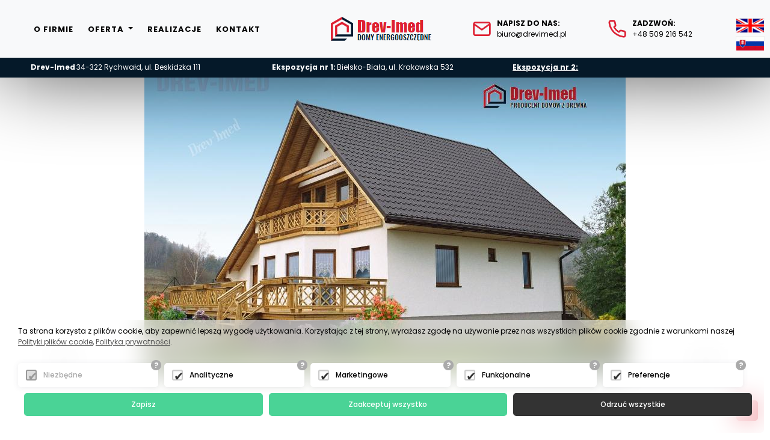

--- FILE ---
content_type: text/html; charset=UTF-8
request_url: https://www.drevimed.pl/pl/Domy-mieszkalne/Maria.html
body_size: 8682
content:
<!DOCTYPE html> <html lang="pl-PL"> <head> <meta charset="utf-8"> <meta http-equiv="X-UA-Compatible" content="IE=edge"> <meta name="viewport" content="width=device-width, initial-scale=1.0"> <meta name="robots" content="index, follow" /> <title>Maria, producent domów z drewna, domy z drewna, całoroczna, mieszkalne, Bielsko</title> <meta name="description" content="Maria" /> <link rel="canonical" href="https://www.drevimed.pl/Domy-mieszkalne/Maria.html" /> <meta property="og:locale" content="pl_PL" /> <meta property="og:type" content="article" /> <meta property="og:title" content="Maria - Domy mieszkalne" /> <meta property="og:description" content="Maria" /> <meta property="og:url" content="https://www..pl/Domy-mieszkalne/Maria.html" /> <meta property="og:site_name" content="Drevimed" /><meta property="og:image" content="/jpg/91.webp" /> <meta property="og:image:width" content="1200" /> <meta property="og:image:height" content="630" /> <meta property="og:image:type" content="image/webp" /> <meta http-equiv="content-language" content="pl" /> <link rel="apple-touch-icon" sizes="57x57" href="/fico/apple-icon-57x57.png"> <link rel="apple-touch-icon" sizes="60x60" href="/fico/apple-icon-60x60.png"> <link rel="apple-touch-icon" sizes="72x72" href="/fico/apple-icon-72x72.png"> <link rel="apple-touch-icon" sizes="76x76" href="/fico/apple-icon-76x76.png"> <link rel="apple-touch-icon" sizes="114x114" href="/fico/apple-icon-114x114.png"> <link rel="apple-touch-icon" sizes="120x120" href="/fico/apple-icon-120x120.png"> <link rel="apple-touch-icon" sizes="144x144" href="/fico/apple-icon-144x144.png"> <link rel="apple-touch-icon" sizes="152x152" href="/fico/apple-icon-152x152.png"> <link rel="apple-touch-icon" sizes="180x180" href="/fico/apple-icon-180x180.png"> <link rel="icon" type="image/png" sizes="192x192" href="/fico/android-icon-192x192.png"> <link rel="icon" type="image/png" sizes="32x32" href="/fico/favicon-32x32.png"> <link rel="icon" type="image/png" sizes="96x96" href="/fico/favicon-96x96.png"> <link rel="icon" type="image/png" sizes="16x16" href="/fico/favicon-16x16.png"> <link rel="manifest" href="/fico/manifest.json"> <meta name="msapplication-TileColor" content="#ffffff"> <meta name="msapplication-TileImage" content="/fico/ms-icon-144x144.png"> <meta name="theme-color" content="#ffffff"> <link href="/assets/css/bootstrap.min.css" rel="stylesheet"> <link href="/assets/css/bootstrap-icons.css" rel="stylesheet"> <link href="/assets/css/strona-kategorii.css" rel="stylesheet"> <link type="text/css" rel="stylesheet" href="//api.bls.pl/dist/css/lightslider.css" /> <link rel="stylesheet" href="//api.bls.pl/dist/css/jquery.fancybox.min.css" /> <script src="https://api.bls.pl/cookie/api.js"></script> <script> load_cookie('G-DRW7Q417R3'); </script> <script>(function(w,d,s,l,i){w[l]=w[l]||[];w[l].push({'gtm.start': new Date().getTime(),event:'gtm.js'});var f=d.getElementsByTagName(s)[0], j=d.createElement(s),dl=l!='dataLayer'?'&l='+l:'';j.async=true;j.src= 'https://www.googletagmanager.com/gtm.js?id='+i+dl;f.parentNode.insertBefore(j,f); })(window,document,'script','dataLayer','GTM-WJQ9H454');</script> </head> <body> <noscript><iframe src="https://www.googletagmanager.com/ns.html?id=GTM-WJQ9H454" height="0" width="0" style="display:none;visibility:hidden"></iframe></noscript> 
		 <header id="header" class="header fixed-top" data-scrollto-offset="0">
    <nav class="navbar navbar-expand-lg navbar-light bg-light">
  <div class="container-fluid">
    <a class="navbar-brand dnone" href="/"><img src="/cms/logo.png?v=2"   alt="Domy szkieletowe Bielsko" /></a>
    <button class="navbar-toggler" type="button" data-bs-toggle="collapse" data-bs-target="#navbarSupportedContent" aria-controls="navbarSupportedContent" aria-expanded="false" aria-label="Toggle navigation">
      <span class="navbar-toggler-icon"></span>
    </button>
    <div class="collapse navbar-collapse" id="navbarSupportedContent">
      <ul class="navbar-nav me-auto mb-2 mb-lg-0">
        <li class="nav-item">
          <a class="nav-link active" aria-current="page" href="/pl/O-firmie-Drevimed.htm">O firmie</a>
        </li>
        <li class="nav-item dropdown">
          <a class="nav-link dropdown-toggle" href="#" id="navbarDropdown" role="button" data-bs-toggle="dropdown" aria-expanded="false">
            Oferta
          </a>
          <ul class="dropdown-menu" aria-labelledby="navbarDropdown">
            <li><a class="dropdown-item" href="/pl/domy-mieszkalne-parterowe">Domy mieszkalne parterowe</a></li>
            <li><a class="dropdown-item" href="/pl/Domy-mieszkalne">Domy mieszkalne z poddaszem</a></li>
			<li><a class="dropdown-item" href="/pl/domy-letniskowe">Domy letniskowe</a></li>			
            
          </ul>
        </li>
        <li class="nav-item"><a class="nav-link" href="/pl/REALIZACJE">Realizacje</a></li>
		<li class="nav-item"><a class="nav-link" href="#kontakt">Kontakt</a></li>
		<li class="nav-item"><a class="nav-link mvisit" href="/en"><img src="/admin/en.gif"></a></li>
		<li class="nav-item"><a class="nav-link mvisit" href="/sk"><img src="/admin/sk.gif"></a></li>
      </ul>
		<div class="d-flex logo-center-block">
			<div class="logo_center">
			  <a href="/"><img src="/cms/logo.png?v=2"   alt="Domy szkieletowe Bielsko" /></a>
			</div>
			<div class="boxy d-flex">
			  <div class="mail"><a href="mailto:biuro@drevimed.pl"><div class="img"><img src="/gfxi/top-mail1.webp" data-src="/gfxi/top-mail.webp" class="lazy"></div><div class="txt"><p><strong>Napisz do nas:</strong></p><p>biuro@drevimed.pl</p></div></a></div>
			  <div class="phone"><a href="tel:0048509216542"><div class="img"><img src="/gfxi/top-phone1.webp" data-src="/gfxi/top-phone.webp" class="lazy"></div><div class="txt"><p><strong>Zadzwoń:</strong></p><p>+48 509 216 542 </p></div></a></div>
			</div>
		</div>
    </div>
  </div>  
</nav>
<div class="row top2nav d-flex">
	<div class="t21"><strong>Drev-Imed </strong>  34-322 Rychwałd, ul. Beskidzka 111</div>
	<div class="t22"><strong>Ekspozycja nr 1: </strong> Bielsko-Biała, ul. Krakowska 532</div>
	<div class="t23"><strong><a href="https://www.drevimed.pl/pl/Ekspozycja-2.htm" style="color:#fff;">Ekspozycja nr 2: </a></strong> </div>
</div>
<div class="lang"><a href="/en"><img src="/admin/en.gif"></a>
	<a href="/sk"><img src="/admin/sk.gif"></a></div>
</header><main><main>

<section class="tytul-prod offer_category">
   <div class="container">
	<div class="row">
	    <div class="col-md-12">
		<div class="row">
		    <div class="col-md-12">
			<div class="kat_title"><!--<div class="powr"><a href="/pl/" ><img src="/gfxi/str.png" alt="" title=""></a></div>-->

<!--<div class="col-md-12"><a href="#" onclick="window.history.back();" class="btn btn_1 product_prev" ><span class="glyphicon glyphicon-chevron-left"  aria-hidden="true"></span> powrót</a><a href="/pl/Domy-mieszkalne/Maria-2.html#ztop4" class="btn btn_1 product_next"> następny <span class="glyphicon glyphicon-chevron-right"  aria-hidden="true"></span></a></div>-->
			</div>
		    </div>		
		</div>
	    </div>
	</div>
    </div>
</section>


<input type="hidden" id="cur_id_cat" value="0">
<section class="offer_category product_page">
	  <div class="container">
	<div class="row">
			<div class="col-md-12 product_preview">
				  <div class="row">
						<div class="col-md-12"><a href="#" onclick="window.history.back();" class="btn btn_1 product_prev" ><span class="glyphicon glyphicon-chevron-left"  aria-hidden="true"></span> powrót</a><a href="/pl/Domy-mieszkalne/Maria-2.html#ztop4" class="btn btn_1 product_next"> następny <span class="glyphicon glyphicon-chevron-right"  aria-hidden="true"></span></a></div>
				  </div>
			<div id="edit_prod_20"><div class="product_desc">
				    <div class="row">
						<div class="col-md-12"><div class="tytul_art"> <h1>Maria</h1></div><div class="col-md-12 galeria_ns"><div class="zoom_gal" onclick="$( '#galery_img20 .active a' ).click();"></div><ul class="min_pic" id="galery_img20"><li data-thumb="/znak.php?obr=zdjecia_domow/jpg/jpg91_min.jpg" data-src="/znak.php?obr=zdjecia_domow/jpg/91.jpg"><a  href="/znak.php?obr=zdjecia_domow/jpg/91.jpg" data-fancybox="gallery"  class="gfancy" rel="gal"><img src="/znak.php?obr=zdjecia_domow/jpg/91.jpg" alt="" title="" ></a></li><li data-thumb="/znak.php?obr=zdjecia_domow/jpg/jpg92_min.jpg" data-src="/znak.php?obr=zdjecia_domow/jpg/92.jpg"><a  href="/znak.php?obr=zdjecia_domow/jpg/92.jpg" data-fancybox="gallery"  class="gfancy" rel="gal"><img src="/znak.php?obr=zdjecia_domow/jpg/92.jpg" alt="" title="" ></a></li><li data-thumb="/znak.php?obr=zdjecia_domow/jpg/jpg93_min.jpg" data-src="/znak.php?obr=zdjecia_domow/jpg/93.jpg"><a  href="/znak.php?obr=zdjecia_domow/jpg/93.jpg" data-fancybox="gallery"  class="gfancy" rel="gal"><img src="/znak.php?obr=zdjecia_domow/jpg/93.jpg" alt="" title="" ></a></li><li data-thumb="/znak.php?obr=zdjecia_domow/jpg/jpg94_min.jpg" data-src="/znak.php?obr=zdjecia_domow/jpg/94.jpg"><a  href="/znak.php?obr=zdjecia_domow/jpg/94.jpg" data-fancybox="gallery"  class="gfancy" rel="gal"><img src="/znak.php?obr=zdjecia_domow/jpg/94.jpg" alt="" title="" ></a></li><li data-thumb="/znak.php?obr=zdjecia_domow/jpg/jpg95_min.jpg" data-src="/znak.php?obr=zdjecia_domow/jpg/95.jpg"><a  href="/znak.php?obr=zdjecia_domow/jpg/95.jpg" data-fancybox="gallery"  class="gfancy" rel="gal"><img src="/znak.php?obr=zdjecia_domow/jpg/95.jpg" alt="" title="" ></a></li><li data-thumb="/znak.php?obr=zdjecia_domow/jpg/jpg96_min.jpg" data-src="/znak.php?obr=zdjecia_domow/jpg/96.jpg"><a  href="/znak.php?obr=zdjecia_domow/jpg/96.jpg" data-fancybox="gallery"  class="gfancy" rel="gal"><img src="/znak.php?obr=zdjecia_domow/jpg/96.jpg" alt="" title="" ></a></li><li data-thumb="/znak.php?obr=zdjecia_domow/jpg/jpg97_min.jpg" data-src="/znak.php?obr=zdjecia_domow/jpg/97.jpg"><a  href="/znak.php?obr=zdjecia_domow/jpg/97.jpg" data-fancybox="gallery"  class="gfancy" rel="gal"><img src="/znak.php?obr=zdjecia_domow/jpg/97.jpg" alt="" title="" ></a></li><li data-thumb="/znak.php?obr=zdjecia_domow/jpg/jpg98_min.jpg" data-src="/znak.php?obr=zdjecia_domow/jpg/98.jpg"><a  href="/znak.php?obr=zdjecia_domow/jpg/98.jpg" data-fancybox="gallery"  class="gfancy" rel="gal"><img src="/znak.php?obr=zdjecia_domow/jpg/98.jpg" alt="" title="" ></a></li><li data-thumb="/znak.php?obr=zdjecia_domow/jpg/jpg99_min.jpg" data-src="/znak.php?obr=zdjecia_domow/jpg/99.jpg"><a  href="/znak.php?obr=zdjecia_domow/jpg/99.jpg" data-fancybox="gallery"  class="gfancy" rel="gal"><img src="/znak.php?obr=zdjecia_domow/jpg/99.jpg" alt="" title="" ></a></li><li data-thumb="/znak.php?obr=zdjecia_domow/jpg/jpg100_min.jpg" data-src="/znak.php?obr=zdjecia_domow/jpg/100.jpg"><a  href="/znak.php?obr=zdjecia_domow/jpg/100.jpg" data-fancybox="gallery"  class="gfancy" rel="gal"><img src="/znak.php?obr=zdjecia_domow/jpg/100.jpg" alt="" title="" ></a></li><li data-thumb="/znak.php?obr=zdjecia_domow/jpg/jpg101_min.jpg" data-src="/znak.php?obr=zdjecia_domow/jpg/101.jpg"><a  href="/znak.php?obr=zdjecia_domow/jpg/101.jpg" data-fancybox="gallery"  class="gfancy" rel="gal"><img src="/znak.php?obr=zdjecia_domow/jpg/101.jpg" alt="" title="" ></a></li><li data-thumb="/znak.php?obr=zdjecia_domow/jpg/jpg102_min.jpg" data-src="/znak.php?obr=zdjecia_domow/jpg/102.jpg"><a  href="/znak.php?obr=zdjecia_domow/jpg/102.jpg" data-fancybox="gallery"  class="gfancy" rel="gal"><img src="/znak.php?obr=zdjecia_domow/jpg/102.jpg" alt="" title="" ></a></li><li data-thumb="/znak.php?obr=zdjecia_domow/jpg/jpg103_min.jpg" data-src="/znak.php?obr=zdjecia_domow/jpg/103.jpg"><a  href="/znak.php?obr=zdjecia_domow/jpg/103.jpg" data-fancybox="gallery"  class="gfancy" rel="gal"><img src="/znak.php?obr=zdjecia_domow/jpg/103.jpg" alt="" title="" ></a></li><li data-thumb="/znak.php?obr=zdjecia_domow/jpg/jpg104_min.jpg" data-src="/znak.php?obr=zdjecia_domow/jpg/104.jpg"><a  href="/znak.php?obr=zdjecia_domow/jpg/104.jpg" data-fancybox="gallery"  class="gfancy" rel="gal"><img src="/znak.php?obr=zdjecia_domow/jpg/104.jpg" alt="" title="" ></a></li><li data-thumb="/znak.php?obr=zdjecia_domow/jpg/jpg105_min.jpg" data-src="/znak.php?obr=zdjecia_domow/jpg/105.jpg"><a  href="/znak.php?obr=zdjecia_domow/jpg/105.jpg" data-fancybox="gallery"  class="gfancy" rel="gal"><img src="/znak.php?obr=zdjecia_domow/jpg/105.jpg" alt="" title="" ></a></li><li data-thumb="/znak.php?obr=zdjecia_domow/jpg/jpg106_min.jpg" data-src="/znak.php?obr=zdjecia_domow/jpg/106.jpg"><a  href="/znak.php?obr=zdjecia_domow/jpg/106.jpg" data-fancybox="gallery"  class="gfancy" rel="gal"><img src="/znak.php?obr=zdjecia_domow/jpg/106.jpg" alt="" title="" ></a></li><li data-thumb="/znak.php?obr=zdjecia_domow/jpg/jpg107_min.jpg" data-src="/znak.php?obr=zdjecia_domow/jpg/107.jpg"><a  href="/znak.php?obr=zdjecia_domow/jpg/107.jpg" data-fancybox="gallery"  class="gfancy" rel="gal"><img src="/znak.php?obr=zdjecia_domow/jpg/107.jpg" alt="" title="" ></a></li><li data-thumb="/znak.php?obr=zdjecia_domow/jpg/jpg108_min.jpg" data-src="/znak.php?obr=zdjecia_domow/jpg/108.jpg"><a  href="/znak.php?obr=zdjecia_domow/jpg/108.jpg" data-fancybox="gallery"  class="gfancy" rel="gal"><img src="/znak.php?obr=zdjecia_domow/jpg/108.jpg" alt="" title="" ></a></li><li data-thumb="/znak.php?obr=zdjecia_domow/jpg/jpg109_min.jpg" data-src="/znak.php?obr=zdjecia_domow/jpg/109.jpg"><a  href="/znak.php?obr=zdjecia_domow/jpg/109.jpg" data-fancybox="gallery"  class="gfancy" rel="gal"><img src="/znak.php?obr=zdjecia_domow/jpg/109.jpg" alt="" title="" ></a></li><li data-thumb="/znak.php?obr=zdjecia_domow/jpg/jpg110_min.jpg" data-src="/znak.php?obr=zdjecia_domow/jpg/110.jpg"><a  href="/znak.php?obr=zdjecia_domow/jpg/110.jpg" data-fancybox="gallery"  class="gfancy" rel="gal"><img src="/znak.php?obr=zdjecia_domow/jpg/110.jpg" alt="" title="" ></a></li><li data-thumb="/znak.php?obr=zdjecia_domow/jpg/jpg1034_min.JPG" data-src="/znak.php?obr=zdjecia_domow/jpg/1034.JPG"><a  href="/znak.php?obr=zdjecia_domow/jpg/1034.JPG" data-fancybox="gallery"  class="gfancy" rel="gal"><img src="/znak.php?obr=zdjecia_domow/jpg/1034.JPG" alt="" title="" ></a></li><li data-thumb="/znak.php?obr=zdjecia_domow/jpg/jpg1884_min.jpg" data-src="/znak.php?obr=zdjecia_domow/jpg/1884.jpg"><a  href="/znak.php?obr=zdjecia_domow/jpg/1884.jpg" data-fancybox="gallery"  class="gfancy" rel="gal"><img src="/znak.php?obr=zdjecia_domow/jpg/1884.jpg" alt="" title="" ></a></li><li data-thumb="/znak.php?obr=zdjecia_domow/jpg/jpg1885_min.jpg" data-src="/znak.php?obr=zdjecia_domow/jpg/1885.jpg"><a  href="/znak.php?obr=zdjecia_domow/jpg/1885.jpg" data-fancybox="gallery"  class="gfancy" rel="gal"><img src="/znak.php?obr=zdjecia_domow/jpg/1885.jpg" alt="" title="" ></a></li><li data-thumb="/znak.php?obr=zdjecia_domow/jpg/jpg1886_min.jpg" data-src="/znak.php?obr=zdjecia_domow/jpg/1886.jpg"><a  href="/znak.php?obr=zdjecia_domow/jpg/1886.jpg" data-fancybox="gallery"  class="gfancy" rel="gal"><img src="/znak.php?obr=zdjecia_domow/jpg/1886.jpg" alt="" title="" ></a></li><li data-thumb="/znak.php?obr=zdjecia_domow/jpg/jpg1887_min.jpg" data-src="/znak.php?obr=zdjecia_domow/jpg/1887.jpg"><a  href="/znak.php?obr=zdjecia_domow/jpg/1887.jpg" data-fancybox="gallery"  class="gfancy" rel="gal"><img src="/znak.php?obr=zdjecia_domow/jpg/1887.jpg" alt="" title="" ></a></li><li data-thumb="/znak.php?obr=zdjecia_domow/jpg/jpg1888_min.jpg" data-src="/znak.php?obr=zdjecia_domow/jpg/1888.jpg"><a  href="/znak.php?obr=zdjecia_domow/jpg/1888.jpg" data-fancybox="gallery"  class="gfancy" rel="gal"><img src="/znak.php?obr=zdjecia_domow/jpg/1888.jpg" alt="" title="" ></a></li></ul>
			</div><script>
				$('#galery_img20').lightSlider({
					auto: true,
					pause: 3000,
					pauseOnHover: true,
					keyPress: true,
					thumbItem: 12
				});  
				$('[data-fancybox="gallery"]').fancybox({
					loop:false
				});
			</script>
			</div>
					</div>
					<div class="row">
						<div class="col-md-6 glowny_opis">
						<h1>Opis budynku:</h1>

<p>Dom mieszkalny jest wykonany z drewna świerkowego lub na zam&oacute;wienie z drewna modrzewiowego. Jest bardzo dobrze ocieplony wełną Gullfiber. Od wewnątrz może być wykończony suchymi tynkami lub drewnem. Od zewnątrz posiada elewacje drewnianą lub termomur r&oacute;żnej grubości plus dodatkowe ocieplenie uzyskując statut domu Pasywnego.</p>

<h1>Opcje:</h1>

<ul>
	<li>Dom może być powiększony według potrzeb klienta o segmenty.</li>
	<li>Dom może być wykonany w wersji bez ociepleń(wersja letnia).</li>
	<li>Układ pomieszczeń można kształtować według własnych potrzeb.</li>
</ul>

<h1>&nbsp;</h1>

<ol>
	<li>Cała konstrukcja domu z drewna iglastego - drewno czterostronnie strugane, sezonowane 6 lat i suszone.</li>
	<li>Impregnacja element&oacute;w konstrukcyjnych zabezpieczająca przed szkodnikami&nbsp; oraz ogniem.</li>
	<li>Okładzina zewnętrzna Płyta OSB - 12,5 mm</li>
	<li>Elewacja docieplona wełną elewacyjną twardą 50 mm lub 100 mm + siatka + klej zatarte na szaro.</li>
	<li>Lub Elewacja docieplająca styropian 50 mm lub 100 mm&nbsp; + siatka + klej zatarte na szaro.</li>
	<li>Tynka Akrylowy ( mineralny)kolory dowolne ) Lub elewacja biała.</li>
	<li>Elewacja - okładzina zewnętrzna drewniana w wybranych miejscach.</li>
	<li>Stolarka okienna PCV nisko emisyjna W/k 1,0 kolor do ustalenia</li>
	<li>Stolarka drzwiowa zewnętrzna.</li>
	<li>Stolarka drzwiowa wewnętrzna*</li>
	<li>Podłogi naturalne, drewniane - świerkowe lub sosnowe parter-poddasze (wysoka jakość).</li>
	<li>Ocieplenie wełną GULFIBER 150/200/250mm lub ROCKWOOL lub KNAUF</li>
	<li>Wiatro i paroizolacje/ Ekranowa srebrna.</li>
	<li>Suche tynki wewnętrzne, PKG.</li>
	<li>Instalacja elektryczna.</li>
	<li>Instalacja wodna.</li>
	<li>Instalacja C.O.</li>
	<li>Instalacja kanalizacyjna.</li>
	<li>Deskowanie dachu + 1x folia dachowa.</li>
	<li>Blachodach&oacute;wka dowolny kolor i wz&oacute;r/ Dach&oacute;wka ceramiczna.</li>
	<li>Klatka schodowa kompletna, świerkowa , sosnowa , dębowa.</li>
	<li>Ściany działowe, przegrodowe.</li>
	<li>Komin z wkładem ceramicznym + wentylacja.</li>
	<li>Dokumentacja techniczna - 4 egzemplarze z opracowaniami branżowymi.</li>
	<li>Piec węglowy - Tradycyjny do spalania r&oacute;żnego rodzaju opału - wszystkie gatunki węgla / wszystkie gatunki drewna / r&oacute;żnego rodzaju odpady palne*</li>
	<li>Grzejniki żebrowe malowane proszkowo, kolor biały z zaworami przepływowymi.*</li>
	<li>Piec Gazowy junkers. DWUFUNKCYJNY / Co+ woda ciepła / -zamiennik pieca węglowego.*</li>
	<li>Każde z wymienionych źr&oacute;deł grzewczych, można dostosować do podł&oacute;g podgrzewanych.*</li>
	<li>Niezależne ogrzewanie gazowe z butli - Zbiorik LPG 2500L posadowionej obok domu, lub zbiornik zakopany w ziemi.*</li>
	<li>
	<p>* OPCJA ZA DOPŁATĄ</p>
	</li>
</ol>

						</div>
					    <div class="col-md-6   prod_opis_box">
						    
						 <h1>Firma dodatkowo może wykonać:</h1>
<!--<ol>
						<li> 1.Fundament z betonu lanego - jest to płyta stropowa żelbetowa ocieplana grubość 20cm z izolacją poziomą. Wysokość fundamentu przyjmowana standardowo 30-50cm nad gruntem, przy terenie równym. Fundament może być podnoszony według życzeń klienta z możliwością uzyskania dodatkowych pomieszczeń.</li>
						<li> 1.Fundament punktowy z betonu lanego, przyjmując za standard 40 cm nad gruntem z możliwością podniesienia na życzenie klienta.</li>
						<li> 1.Budowa komina firmy "Schiedel" lub „Presto” o wkładzie szamotowym.</li>
						<li> Pokrycie dachu:
						   <ul>
								<li>blachodachówką</li>
								<li>blachą trapez</li>
								<li>blachą nowozelandzką z posypką</li>
						   </ul>
						</li>
					</ol>-->

<p>Fundament &ndash; ławy kopane na gł. 1.20 m do ziemi + wyr&oacute;wnanie pod wylewkę poziomu środka fundamentu + izolacja cieplna&nbsp; / styropian , styrodur /&nbsp; + wylewka do poziomu &bdquo;0&rdquo; ław fundamentowych + osadzenie wg szablonu&nbsp; kotew &oslash; 12&nbsp; stalowych&nbsp; do kotwienia domu + wykonanie izolacji poziome z papy pod budowę domu + instalacje wodne i kanalizacyjne + elektryczne &ndash; przejście pod ogrzewanie gazowe.</p>

<p>Całość fundamentu jest wykonana zgodnie z projektem Architektonicznym wydanym&nbsp; przez firmę DREV-IMED.</p>

								
							<!--<a href="#" onclick="$( '.form_zap20' ).toggle('slow');return false;" class="btn btn_1">zapytaj o produkt</a>
							<div class="form_zap20 form_zapyta" style="display:none;">
								
									<input type="hidden"  name="Nazwa produktu" value="Maria" id="produkt20">
									<input type="text" placeholder="Imię i nazwisko / firma" name="Imię nazwisko/Firma" id="imie20"><br>
									<input type="text" placeholder="Telefon" name="Telefon" id="tel20"><br>
									<input type="email" placeholder="Adres e-mail" name="E-mail" id="email20"><br>
									<textarea name="wiadomość" placeholder="Treść wiadomości" id="tresc20"></textarea><br>
									<input class="send send_form btn btn_2" value="Wyślij" onclick="wyslij_zapytanie(20); return false;" type="submit">
								
							</div>-->
							<div class="odpowiedz" id="odp20"></div>
							
					    </div>
						
				    </div>
				</div></div>			</div>
	</div>
	</div>
</section>
<main></main> <section class="kontakt" id="kontakt"> <a href="/"><img src="/cms/logo.png" alt="Domy szkieletowe Bielsko"></a> <div class="row"> <div class="col-md-3"> <h4>Szanowni Państwo</h4> <h4>Spotkania&nbsp; prosimy ustalać&nbsp; telefonicznie.</h4> <h4>DREV-IMED</h4> <h4>Biuro obsługa klienta: &nbsp;</h4> <p>43-300 Bielsko-Biała<br /> ul. Krakowska 532&nbsp;<br /> tel. <a href="tel:0048509216542">+48 509-216-542</a></p> <p>&nbsp;</p> </div> <div class="col-md-3"> <h4>Ewelina Maślanka</h4> <p>tel. +48 509-216-542</p> <p>biuro@drevimed.pl</p> <p>drevimed<span style="font-family:arial,helvetica,sans-serif">1</span>.ewelina@gmail.com</p> <p>&nbsp;</p> <p>&nbsp;</p> <h4>&nbsp;</h4> <p>&nbsp;</p> </div> <div class="col-md-3"> <h4>Godziny otwarcia:</h4> <p>Pn - Pt : od 10:00 do 16:00</p> <p>Sobota : od 10:00 do 13:00</p> <p>Niedziela: Nieczynne</p> </div> <div class="col-md-3"> <h4>Ekspozycja nr 1:</h4> <p>ul. Krakowska 532, Bielsko-Biała</p> <p>tel. +48 509-216-542</p> <p>&nbsp; <h4>Ekspozycja nr 2:</h4> </p> <p>&nbsp;</p> <p><a href="https://www.drevimed.pl/pl/Ekspozycja-2.htm">więcej informacji.</a></p> <h4>Szanowni Państwo</h4> <p>Oglądanie ekspozycji DREV-IMED jest możliwe po wcześniejszym um&oacute;wieniu telefonicznym. Serdecznie zapraszamy do zapisywania się <strong>dzwoniąc pod nr telefon&oacute;w lub wyślij SMS w treści wpisując &quot; Ekspozycja TAK&quot;</strong> , a skontaktujemy się Tel kom . Orange <strong>509 216 542 </strong></p> <h4>NIEDZIELE - Nieczynne</h4> </div> </div> <div class="row" id="form_cont"><div class="col-md-12 tcenter"><h2>Zostaw swój kontakt :</h2></div></div> <div class="contact_section"><form class="well form-horizontal" action="" method="post" id="contact_form" onsubmit="return spr_rodo();"> <fieldset> <div class="form-group"> <div class="row"> <div class="col-md-4 inputGroupContainer"> <div class="input-group"> <input name="Imię i nazwisko" placeholder="Imię i Nazwisko" class="form-control" type="text"> </div> </div> <div class="col-md-4 inputGroupContainer"> <div class="input-group"> <input name="E-mail" placeholder="Adres e-mail:" class="form-control" type="email"> </div> </div> <div class="col-md-4 inputGroupContainer"> <div class="input-group"> <input name="Telefon" placeholder="Telefon kontaktowy" class="form-control" type="text"> </div> </div> </div> <div class="form-group"> <div class="col-md-12 inputGroupContainer"> <div class="input-group"> <textarea class="form-control" name="Treść Wiadomości" placeholder="Treść Wiadomości" style="height:50px"></textarea> </div> </div> </div> <p> <div class="rodo"> <p><input type="checkbox" id="rodo1" name="Zgodnie z art. 13 ust. 1 i ust. 2 ogólnego rozporządzenia o ochronie danych osobowych z dnia 27 kwietnia 2016 r. (dalej: RODO)"> <label for="rodo1"><span onclick="check_('rodo1');" id="zgoda1">Zgodnie z art. 13 ust. 1 i ust. 2 ogólnego rozporządzenia o ochronie danych osobowych z dnia 27 kwietnia 2016 r. (dalej: RODO) informuję, iż: </span><a href="#akc" onclick="show_tr(1);" id="show_tresc" style="display: block;">Pokaż pełną treść zgody.</a> <a href="#akc" onclick="show_tr(0);" id="hidden_tresc" class="dnone" style="display: none;">Ukryj</a></label></p> <div id="rodo2" class="dnone" style="display: none;"> <ol> <li> Administratorem Państwa danych osobowych jest firma: „DREV-IMED 1 POLSKA ”EWELINA MAŚLANKA z siedzibą w Rychwałdzie ul. Beskidzka 111, NIP:5532166471 REGON: 380357041, e-mail: <a href="mailto:biuro@drevimed.pl">biuro@drevimed.pl</a> Tel : 33&nbsp;865 10 11 , 509&nbsp;216&nbsp;542</li> <li>Państwa dane osobowe przetwarzane będą w celu udzielenia odpowiedzi na zadane nam pytanie oraz w celach marketingu produktów i usług własnych.</li> <li> Podstawą przetwarzania Państwa danych osobowych jest art. 6 ust. 1 lit. a i f RODO (zgoda oraz prawnie uzasadniony interes realizowany przez administratora).</li> <li> Państwa dane osobowe będą przechowywane przez okres, w którym posiadają przydatność do celu, w jakim zostały zebrane, nie krócej jednak niż przez okres przedawnienia wzajemnych roszczeń, okres przez który jesteśmy zobowiązani przetwarzać dane na podstawie obowiązujących przepisów prawa, w zależności, który z tych okresów będzie trwał najdłużej. Dane osobowe mogą być przekazywane podmiotom dostarczającym zewnętrzne usługi dla firmy „DREV-IMED 1 POLSKA” z siedzibą w Rychwałdzie ul. Beskidzka 111, NIP:5532166471 REGON: 380357041, e-mail: <a href="mailto:biuro@drevimed.pl">biuro@drevimed.pl</a> &nbsp; Tel : 33&nbsp;865 10 11 , 509&nbsp;216&nbsp;542</li> <li> Posiadają Państwo prawo dostępu do treści swoich danych oraz prawo ich sprostowania, usunięcia, ograniczenia przetwarzania, prawo do przenoszenia danych oraz prawo do wniesienia sprzeciwu wobec przetwarzania.</li> <li> Posiadają Państwo prawo do cofnięcia udzielonej zgody w dowolnym momencie, bez wpływu na zgodność z prawem przetwarzania, którego dokonano na podstawie zgody przed jej cofnięciem.</li> <li>Mają Państwo prawo wniesienia skargi do właściwego organu nadzoru, tj. Prezesa Urzędu Ochrony Danych Osobowych (dawniej: Generalnego Inspektora Danych Osobowych), gdy uznają Państwo, iż przetwarzanie danych osobowych Państwa dotyczących narusza przepisy RODO.</li> <li>Podanie danych osobowych nie jest wymogiem ustawowym, umownym, ani warunkiem zawarcia umowy - jest ono dobrowolne. Konsekwencją niepodania danych jest brak możliwości udzielenia odpowiedzi na Państwa pytanie lub brak możliwości prowadzenia działań marketingowych.</li> </ol></div> <p><input type="checkbox" id="rodo3" name="Wyrażam zgodę na przetwarzanie przez firmę DREV-IMED 1 POLSKA EWELINA MAŚLANKA z siedzibą w Rychwałdzie ul. Beskidzka 111, NIP:5532166471 REGON:380357041 , e-mail: biuro@drevimed.pl Tel : 33&nbsp;865 10 11 , 509&nbsp;216&nbsp;542 moich danych osobowych zawartych w formularzu, w celu i zakresie niezbędnym do uzyskania odpowiedzi na zadane pytanie."> <label for="rodo3"> <span onclick="check_('rodo3');" id="zgoda2">&nbsp;Wyrażam zgodę na przetwarzanie przez firmę „DREV-IMED 1 POLSKA ” EWELINA MAŚLANKA z siedzibą w Rychwałdzie ul. Beskidzka 111, NIP:5532166471 REGON:380357041 , e-mail: biuro@drevimed.pl Tel : 33&nbsp;865 10 11 , 509&nbsp;216&nbsp;542 moich danych osobowych zawartych w formularzu, w celu i zakresie niezbędnym do uzyskania odpowiedzi na zadane pytanie.&nbsp;</span></label> </p> <p><input type="checkbox" id="rodo4" name="Wyrażam zgodę na otrzymywanie od administratora danych firmy „DREV-IMED 1 POLSKA” EWELINA MAŚLANKA z siedzibą w Rychwałdzie, informacji marketingowych przez e-mail, sms, telefon i inne podobne środki."> <label for="rodo4"><span onclick="check_('rodo4');" id="zgoda3">Wyrażam zgodę na otrzymywanie od administratora danych firmy „DREV-IMED 1 POLSKA” EWELINA MAŚLANKA z siedzibą w Rychwałdzie, informacji marketingowych przez e-mail, sms, telefon i inne podobne środki. </span></lable></p> </div> </p> <div class="row"><div class="col-md-12 recapt"><div class="captcha" ><div id="g-recaptcha"></div></div></div> <div class="form-group"> <div class="col-md-12 tcenter"> <input id="akc" type="hidden" name="akc" value="0"> <input id="send_form_mail" type="hidden" name="Akcja" value="send_form_mail"><br/><br/> <button disabled="disabled" type="submit" value="" id="send_cap_m" class="btn btn_2" onclick="fvalid();" > &nbsp; Wyślij </button> </div> <br><br> <h3 class="tcenter">Oddzwonimy wyślemy wiadomość- Hej!!!</h3> </div> </fieldset> </form></div> <div class="col-md-2">&nbsp;</div> <script> var onloadCallback = function() { grecaptcha.render('g-recaptcha', { 'sitekey' : '6LcfvpMlAAAAAEuUdP2AwtIBYW8DTuxEVXc-TfI5', 'callback' : function() { document.getElementById('send_cap_m').disabled = false; } }); }; </script> <script src="https://www.google.com/recaptcha/api.js?onload=onloadCallback"></script> <br><br> <iframe src="https://www.google.com/maps/embed?pb=!1m18!1m12!1m3!1d82483.81180243989!2d19.12649539155333!3d49.75560998975229!2m3!1f0!2f0!3f0!3m2!1i1024!2i768!4f13.1!3m3!1m2!1s0x47169ed8b9d987b5%3A0x160b3032966aa7ec!2sDrev-Imed%20Polska%20Ekspozycja%20Dom%C3%B3w%20i%20Domk%C3%B3w%20Energooszcz%C4%99dnych!5e0!3m2!1spl!2spl!4v1679488028229!5m2!1spl!2spl" height="450" style="border:0;width:100%;" allowfullscreen="" loading="lazy" referrerpolicy="no-referrer-when-downgrade"></iframe> </section> <section class="foot_podpis"> <div class="container"> <div class="row"> <div class="col-md-12 sub-footer"> © 2023 - <span>drevimed.pl</span> Wszelkie prawa zastrzeżone - Producent domów mieszkalnych z drewna. <p style="font-size:12px">Projekt i wykonanie <a href="https://www.expo-net.pl" rel="nofollow">expo-net.pl</a></p> </div> </div> </div> </section><div class="cookiez" id="cookie">Strona korzysta z plików cookies zgodnie z <a href="//cookie.bls.pl" target="new">Polityką Plików Cookies</a> <a href="#" onclick="cookiess(); return false;" >Zamknij</a></div>  <a href="#" class="scroll-top d-flex align-items-center justify-content-center"><i class="bi bi-arrow-up-short"></i></a> <script src="/assets/js/jquery-3.6.1.min.js"></script> <script src="/assets/js/bootstrap.bundle.min.js"></script> <script src="/assets/js/isotope.pkgd.min.js"></script> <script src="/assets/js/lazy.js"></script> <script src="/js/lib.js"></script> <script src="/js/jq_n.js"></script> <script src="//api.bls.pl/dist/js/jquery.fancybox.js"></script> <script src="//api.bls.pl/dist/js/lightslider.js"></script> </body> </html> <script>
	  $('#galery_img'+20).lightSlider({
					auto: true,
					pause: 3000,
					pauseOnHover: true,
					keyPress: true,
					thumbItem: 12
				});  
				$('[data-fancybox="gallery"]').fancybox({
					loop:false
				});
</script>


--- FILE ---
content_type: text/html; charset=utf-8
request_url: https://www.google.com/recaptcha/api2/anchor?ar=1&k=6LcfvpMlAAAAAEuUdP2AwtIBYW8DTuxEVXc-TfI5&co=aHR0cHM6Ly93d3cuZHJldmltZWQucGw6NDQz&hl=en&v=7gg7H51Q-naNfhmCP3_R47ho&size=normal&anchor-ms=20000&execute-ms=30000&cb=x7ypxjo8d1u3
body_size: 50118
content:
<!DOCTYPE HTML><html dir="ltr" lang="en"><head><meta http-equiv="Content-Type" content="text/html; charset=UTF-8">
<meta http-equiv="X-UA-Compatible" content="IE=edge">
<title>reCAPTCHA</title>
<style type="text/css">
/* cyrillic-ext */
@font-face {
  font-family: 'Roboto';
  font-style: normal;
  font-weight: 400;
  font-stretch: 100%;
  src: url(//fonts.gstatic.com/s/roboto/v48/KFO7CnqEu92Fr1ME7kSn66aGLdTylUAMa3GUBHMdazTgWw.woff2) format('woff2');
  unicode-range: U+0460-052F, U+1C80-1C8A, U+20B4, U+2DE0-2DFF, U+A640-A69F, U+FE2E-FE2F;
}
/* cyrillic */
@font-face {
  font-family: 'Roboto';
  font-style: normal;
  font-weight: 400;
  font-stretch: 100%;
  src: url(//fonts.gstatic.com/s/roboto/v48/KFO7CnqEu92Fr1ME7kSn66aGLdTylUAMa3iUBHMdazTgWw.woff2) format('woff2');
  unicode-range: U+0301, U+0400-045F, U+0490-0491, U+04B0-04B1, U+2116;
}
/* greek-ext */
@font-face {
  font-family: 'Roboto';
  font-style: normal;
  font-weight: 400;
  font-stretch: 100%;
  src: url(//fonts.gstatic.com/s/roboto/v48/KFO7CnqEu92Fr1ME7kSn66aGLdTylUAMa3CUBHMdazTgWw.woff2) format('woff2');
  unicode-range: U+1F00-1FFF;
}
/* greek */
@font-face {
  font-family: 'Roboto';
  font-style: normal;
  font-weight: 400;
  font-stretch: 100%;
  src: url(//fonts.gstatic.com/s/roboto/v48/KFO7CnqEu92Fr1ME7kSn66aGLdTylUAMa3-UBHMdazTgWw.woff2) format('woff2');
  unicode-range: U+0370-0377, U+037A-037F, U+0384-038A, U+038C, U+038E-03A1, U+03A3-03FF;
}
/* math */
@font-face {
  font-family: 'Roboto';
  font-style: normal;
  font-weight: 400;
  font-stretch: 100%;
  src: url(//fonts.gstatic.com/s/roboto/v48/KFO7CnqEu92Fr1ME7kSn66aGLdTylUAMawCUBHMdazTgWw.woff2) format('woff2');
  unicode-range: U+0302-0303, U+0305, U+0307-0308, U+0310, U+0312, U+0315, U+031A, U+0326-0327, U+032C, U+032F-0330, U+0332-0333, U+0338, U+033A, U+0346, U+034D, U+0391-03A1, U+03A3-03A9, U+03B1-03C9, U+03D1, U+03D5-03D6, U+03F0-03F1, U+03F4-03F5, U+2016-2017, U+2034-2038, U+203C, U+2040, U+2043, U+2047, U+2050, U+2057, U+205F, U+2070-2071, U+2074-208E, U+2090-209C, U+20D0-20DC, U+20E1, U+20E5-20EF, U+2100-2112, U+2114-2115, U+2117-2121, U+2123-214F, U+2190, U+2192, U+2194-21AE, U+21B0-21E5, U+21F1-21F2, U+21F4-2211, U+2213-2214, U+2216-22FF, U+2308-230B, U+2310, U+2319, U+231C-2321, U+2336-237A, U+237C, U+2395, U+239B-23B7, U+23D0, U+23DC-23E1, U+2474-2475, U+25AF, U+25B3, U+25B7, U+25BD, U+25C1, U+25CA, U+25CC, U+25FB, U+266D-266F, U+27C0-27FF, U+2900-2AFF, U+2B0E-2B11, U+2B30-2B4C, U+2BFE, U+3030, U+FF5B, U+FF5D, U+1D400-1D7FF, U+1EE00-1EEFF;
}
/* symbols */
@font-face {
  font-family: 'Roboto';
  font-style: normal;
  font-weight: 400;
  font-stretch: 100%;
  src: url(//fonts.gstatic.com/s/roboto/v48/KFO7CnqEu92Fr1ME7kSn66aGLdTylUAMaxKUBHMdazTgWw.woff2) format('woff2');
  unicode-range: U+0001-000C, U+000E-001F, U+007F-009F, U+20DD-20E0, U+20E2-20E4, U+2150-218F, U+2190, U+2192, U+2194-2199, U+21AF, U+21E6-21F0, U+21F3, U+2218-2219, U+2299, U+22C4-22C6, U+2300-243F, U+2440-244A, U+2460-24FF, U+25A0-27BF, U+2800-28FF, U+2921-2922, U+2981, U+29BF, U+29EB, U+2B00-2BFF, U+4DC0-4DFF, U+FFF9-FFFB, U+10140-1018E, U+10190-1019C, U+101A0, U+101D0-101FD, U+102E0-102FB, U+10E60-10E7E, U+1D2C0-1D2D3, U+1D2E0-1D37F, U+1F000-1F0FF, U+1F100-1F1AD, U+1F1E6-1F1FF, U+1F30D-1F30F, U+1F315, U+1F31C, U+1F31E, U+1F320-1F32C, U+1F336, U+1F378, U+1F37D, U+1F382, U+1F393-1F39F, U+1F3A7-1F3A8, U+1F3AC-1F3AF, U+1F3C2, U+1F3C4-1F3C6, U+1F3CA-1F3CE, U+1F3D4-1F3E0, U+1F3ED, U+1F3F1-1F3F3, U+1F3F5-1F3F7, U+1F408, U+1F415, U+1F41F, U+1F426, U+1F43F, U+1F441-1F442, U+1F444, U+1F446-1F449, U+1F44C-1F44E, U+1F453, U+1F46A, U+1F47D, U+1F4A3, U+1F4B0, U+1F4B3, U+1F4B9, U+1F4BB, U+1F4BF, U+1F4C8-1F4CB, U+1F4D6, U+1F4DA, U+1F4DF, U+1F4E3-1F4E6, U+1F4EA-1F4ED, U+1F4F7, U+1F4F9-1F4FB, U+1F4FD-1F4FE, U+1F503, U+1F507-1F50B, U+1F50D, U+1F512-1F513, U+1F53E-1F54A, U+1F54F-1F5FA, U+1F610, U+1F650-1F67F, U+1F687, U+1F68D, U+1F691, U+1F694, U+1F698, U+1F6AD, U+1F6B2, U+1F6B9-1F6BA, U+1F6BC, U+1F6C6-1F6CF, U+1F6D3-1F6D7, U+1F6E0-1F6EA, U+1F6F0-1F6F3, U+1F6F7-1F6FC, U+1F700-1F7FF, U+1F800-1F80B, U+1F810-1F847, U+1F850-1F859, U+1F860-1F887, U+1F890-1F8AD, U+1F8B0-1F8BB, U+1F8C0-1F8C1, U+1F900-1F90B, U+1F93B, U+1F946, U+1F984, U+1F996, U+1F9E9, U+1FA00-1FA6F, U+1FA70-1FA7C, U+1FA80-1FA89, U+1FA8F-1FAC6, U+1FACE-1FADC, U+1FADF-1FAE9, U+1FAF0-1FAF8, U+1FB00-1FBFF;
}
/* vietnamese */
@font-face {
  font-family: 'Roboto';
  font-style: normal;
  font-weight: 400;
  font-stretch: 100%;
  src: url(//fonts.gstatic.com/s/roboto/v48/KFO7CnqEu92Fr1ME7kSn66aGLdTylUAMa3OUBHMdazTgWw.woff2) format('woff2');
  unicode-range: U+0102-0103, U+0110-0111, U+0128-0129, U+0168-0169, U+01A0-01A1, U+01AF-01B0, U+0300-0301, U+0303-0304, U+0308-0309, U+0323, U+0329, U+1EA0-1EF9, U+20AB;
}
/* latin-ext */
@font-face {
  font-family: 'Roboto';
  font-style: normal;
  font-weight: 400;
  font-stretch: 100%;
  src: url(//fonts.gstatic.com/s/roboto/v48/KFO7CnqEu92Fr1ME7kSn66aGLdTylUAMa3KUBHMdazTgWw.woff2) format('woff2');
  unicode-range: U+0100-02BA, U+02BD-02C5, U+02C7-02CC, U+02CE-02D7, U+02DD-02FF, U+0304, U+0308, U+0329, U+1D00-1DBF, U+1E00-1E9F, U+1EF2-1EFF, U+2020, U+20A0-20AB, U+20AD-20C0, U+2113, U+2C60-2C7F, U+A720-A7FF;
}
/* latin */
@font-face {
  font-family: 'Roboto';
  font-style: normal;
  font-weight: 400;
  font-stretch: 100%;
  src: url(//fonts.gstatic.com/s/roboto/v48/KFO7CnqEu92Fr1ME7kSn66aGLdTylUAMa3yUBHMdazQ.woff2) format('woff2');
  unicode-range: U+0000-00FF, U+0131, U+0152-0153, U+02BB-02BC, U+02C6, U+02DA, U+02DC, U+0304, U+0308, U+0329, U+2000-206F, U+20AC, U+2122, U+2191, U+2193, U+2212, U+2215, U+FEFF, U+FFFD;
}
/* cyrillic-ext */
@font-face {
  font-family: 'Roboto';
  font-style: normal;
  font-weight: 500;
  font-stretch: 100%;
  src: url(//fonts.gstatic.com/s/roboto/v48/KFO7CnqEu92Fr1ME7kSn66aGLdTylUAMa3GUBHMdazTgWw.woff2) format('woff2');
  unicode-range: U+0460-052F, U+1C80-1C8A, U+20B4, U+2DE0-2DFF, U+A640-A69F, U+FE2E-FE2F;
}
/* cyrillic */
@font-face {
  font-family: 'Roboto';
  font-style: normal;
  font-weight: 500;
  font-stretch: 100%;
  src: url(//fonts.gstatic.com/s/roboto/v48/KFO7CnqEu92Fr1ME7kSn66aGLdTylUAMa3iUBHMdazTgWw.woff2) format('woff2');
  unicode-range: U+0301, U+0400-045F, U+0490-0491, U+04B0-04B1, U+2116;
}
/* greek-ext */
@font-face {
  font-family: 'Roboto';
  font-style: normal;
  font-weight: 500;
  font-stretch: 100%;
  src: url(//fonts.gstatic.com/s/roboto/v48/KFO7CnqEu92Fr1ME7kSn66aGLdTylUAMa3CUBHMdazTgWw.woff2) format('woff2');
  unicode-range: U+1F00-1FFF;
}
/* greek */
@font-face {
  font-family: 'Roboto';
  font-style: normal;
  font-weight: 500;
  font-stretch: 100%;
  src: url(//fonts.gstatic.com/s/roboto/v48/KFO7CnqEu92Fr1ME7kSn66aGLdTylUAMa3-UBHMdazTgWw.woff2) format('woff2');
  unicode-range: U+0370-0377, U+037A-037F, U+0384-038A, U+038C, U+038E-03A1, U+03A3-03FF;
}
/* math */
@font-face {
  font-family: 'Roboto';
  font-style: normal;
  font-weight: 500;
  font-stretch: 100%;
  src: url(//fonts.gstatic.com/s/roboto/v48/KFO7CnqEu92Fr1ME7kSn66aGLdTylUAMawCUBHMdazTgWw.woff2) format('woff2');
  unicode-range: U+0302-0303, U+0305, U+0307-0308, U+0310, U+0312, U+0315, U+031A, U+0326-0327, U+032C, U+032F-0330, U+0332-0333, U+0338, U+033A, U+0346, U+034D, U+0391-03A1, U+03A3-03A9, U+03B1-03C9, U+03D1, U+03D5-03D6, U+03F0-03F1, U+03F4-03F5, U+2016-2017, U+2034-2038, U+203C, U+2040, U+2043, U+2047, U+2050, U+2057, U+205F, U+2070-2071, U+2074-208E, U+2090-209C, U+20D0-20DC, U+20E1, U+20E5-20EF, U+2100-2112, U+2114-2115, U+2117-2121, U+2123-214F, U+2190, U+2192, U+2194-21AE, U+21B0-21E5, U+21F1-21F2, U+21F4-2211, U+2213-2214, U+2216-22FF, U+2308-230B, U+2310, U+2319, U+231C-2321, U+2336-237A, U+237C, U+2395, U+239B-23B7, U+23D0, U+23DC-23E1, U+2474-2475, U+25AF, U+25B3, U+25B7, U+25BD, U+25C1, U+25CA, U+25CC, U+25FB, U+266D-266F, U+27C0-27FF, U+2900-2AFF, U+2B0E-2B11, U+2B30-2B4C, U+2BFE, U+3030, U+FF5B, U+FF5D, U+1D400-1D7FF, U+1EE00-1EEFF;
}
/* symbols */
@font-face {
  font-family: 'Roboto';
  font-style: normal;
  font-weight: 500;
  font-stretch: 100%;
  src: url(//fonts.gstatic.com/s/roboto/v48/KFO7CnqEu92Fr1ME7kSn66aGLdTylUAMaxKUBHMdazTgWw.woff2) format('woff2');
  unicode-range: U+0001-000C, U+000E-001F, U+007F-009F, U+20DD-20E0, U+20E2-20E4, U+2150-218F, U+2190, U+2192, U+2194-2199, U+21AF, U+21E6-21F0, U+21F3, U+2218-2219, U+2299, U+22C4-22C6, U+2300-243F, U+2440-244A, U+2460-24FF, U+25A0-27BF, U+2800-28FF, U+2921-2922, U+2981, U+29BF, U+29EB, U+2B00-2BFF, U+4DC0-4DFF, U+FFF9-FFFB, U+10140-1018E, U+10190-1019C, U+101A0, U+101D0-101FD, U+102E0-102FB, U+10E60-10E7E, U+1D2C0-1D2D3, U+1D2E0-1D37F, U+1F000-1F0FF, U+1F100-1F1AD, U+1F1E6-1F1FF, U+1F30D-1F30F, U+1F315, U+1F31C, U+1F31E, U+1F320-1F32C, U+1F336, U+1F378, U+1F37D, U+1F382, U+1F393-1F39F, U+1F3A7-1F3A8, U+1F3AC-1F3AF, U+1F3C2, U+1F3C4-1F3C6, U+1F3CA-1F3CE, U+1F3D4-1F3E0, U+1F3ED, U+1F3F1-1F3F3, U+1F3F5-1F3F7, U+1F408, U+1F415, U+1F41F, U+1F426, U+1F43F, U+1F441-1F442, U+1F444, U+1F446-1F449, U+1F44C-1F44E, U+1F453, U+1F46A, U+1F47D, U+1F4A3, U+1F4B0, U+1F4B3, U+1F4B9, U+1F4BB, U+1F4BF, U+1F4C8-1F4CB, U+1F4D6, U+1F4DA, U+1F4DF, U+1F4E3-1F4E6, U+1F4EA-1F4ED, U+1F4F7, U+1F4F9-1F4FB, U+1F4FD-1F4FE, U+1F503, U+1F507-1F50B, U+1F50D, U+1F512-1F513, U+1F53E-1F54A, U+1F54F-1F5FA, U+1F610, U+1F650-1F67F, U+1F687, U+1F68D, U+1F691, U+1F694, U+1F698, U+1F6AD, U+1F6B2, U+1F6B9-1F6BA, U+1F6BC, U+1F6C6-1F6CF, U+1F6D3-1F6D7, U+1F6E0-1F6EA, U+1F6F0-1F6F3, U+1F6F7-1F6FC, U+1F700-1F7FF, U+1F800-1F80B, U+1F810-1F847, U+1F850-1F859, U+1F860-1F887, U+1F890-1F8AD, U+1F8B0-1F8BB, U+1F8C0-1F8C1, U+1F900-1F90B, U+1F93B, U+1F946, U+1F984, U+1F996, U+1F9E9, U+1FA00-1FA6F, U+1FA70-1FA7C, U+1FA80-1FA89, U+1FA8F-1FAC6, U+1FACE-1FADC, U+1FADF-1FAE9, U+1FAF0-1FAF8, U+1FB00-1FBFF;
}
/* vietnamese */
@font-face {
  font-family: 'Roboto';
  font-style: normal;
  font-weight: 500;
  font-stretch: 100%;
  src: url(//fonts.gstatic.com/s/roboto/v48/KFO7CnqEu92Fr1ME7kSn66aGLdTylUAMa3OUBHMdazTgWw.woff2) format('woff2');
  unicode-range: U+0102-0103, U+0110-0111, U+0128-0129, U+0168-0169, U+01A0-01A1, U+01AF-01B0, U+0300-0301, U+0303-0304, U+0308-0309, U+0323, U+0329, U+1EA0-1EF9, U+20AB;
}
/* latin-ext */
@font-face {
  font-family: 'Roboto';
  font-style: normal;
  font-weight: 500;
  font-stretch: 100%;
  src: url(//fonts.gstatic.com/s/roboto/v48/KFO7CnqEu92Fr1ME7kSn66aGLdTylUAMa3KUBHMdazTgWw.woff2) format('woff2');
  unicode-range: U+0100-02BA, U+02BD-02C5, U+02C7-02CC, U+02CE-02D7, U+02DD-02FF, U+0304, U+0308, U+0329, U+1D00-1DBF, U+1E00-1E9F, U+1EF2-1EFF, U+2020, U+20A0-20AB, U+20AD-20C0, U+2113, U+2C60-2C7F, U+A720-A7FF;
}
/* latin */
@font-face {
  font-family: 'Roboto';
  font-style: normal;
  font-weight: 500;
  font-stretch: 100%;
  src: url(//fonts.gstatic.com/s/roboto/v48/KFO7CnqEu92Fr1ME7kSn66aGLdTylUAMa3yUBHMdazQ.woff2) format('woff2');
  unicode-range: U+0000-00FF, U+0131, U+0152-0153, U+02BB-02BC, U+02C6, U+02DA, U+02DC, U+0304, U+0308, U+0329, U+2000-206F, U+20AC, U+2122, U+2191, U+2193, U+2212, U+2215, U+FEFF, U+FFFD;
}
/* cyrillic-ext */
@font-face {
  font-family: 'Roboto';
  font-style: normal;
  font-weight: 900;
  font-stretch: 100%;
  src: url(//fonts.gstatic.com/s/roboto/v48/KFO7CnqEu92Fr1ME7kSn66aGLdTylUAMa3GUBHMdazTgWw.woff2) format('woff2');
  unicode-range: U+0460-052F, U+1C80-1C8A, U+20B4, U+2DE0-2DFF, U+A640-A69F, U+FE2E-FE2F;
}
/* cyrillic */
@font-face {
  font-family: 'Roboto';
  font-style: normal;
  font-weight: 900;
  font-stretch: 100%;
  src: url(//fonts.gstatic.com/s/roboto/v48/KFO7CnqEu92Fr1ME7kSn66aGLdTylUAMa3iUBHMdazTgWw.woff2) format('woff2');
  unicode-range: U+0301, U+0400-045F, U+0490-0491, U+04B0-04B1, U+2116;
}
/* greek-ext */
@font-face {
  font-family: 'Roboto';
  font-style: normal;
  font-weight: 900;
  font-stretch: 100%;
  src: url(//fonts.gstatic.com/s/roboto/v48/KFO7CnqEu92Fr1ME7kSn66aGLdTylUAMa3CUBHMdazTgWw.woff2) format('woff2');
  unicode-range: U+1F00-1FFF;
}
/* greek */
@font-face {
  font-family: 'Roboto';
  font-style: normal;
  font-weight: 900;
  font-stretch: 100%;
  src: url(//fonts.gstatic.com/s/roboto/v48/KFO7CnqEu92Fr1ME7kSn66aGLdTylUAMa3-UBHMdazTgWw.woff2) format('woff2');
  unicode-range: U+0370-0377, U+037A-037F, U+0384-038A, U+038C, U+038E-03A1, U+03A3-03FF;
}
/* math */
@font-face {
  font-family: 'Roboto';
  font-style: normal;
  font-weight: 900;
  font-stretch: 100%;
  src: url(//fonts.gstatic.com/s/roboto/v48/KFO7CnqEu92Fr1ME7kSn66aGLdTylUAMawCUBHMdazTgWw.woff2) format('woff2');
  unicode-range: U+0302-0303, U+0305, U+0307-0308, U+0310, U+0312, U+0315, U+031A, U+0326-0327, U+032C, U+032F-0330, U+0332-0333, U+0338, U+033A, U+0346, U+034D, U+0391-03A1, U+03A3-03A9, U+03B1-03C9, U+03D1, U+03D5-03D6, U+03F0-03F1, U+03F4-03F5, U+2016-2017, U+2034-2038, U+203C, U+2040, U+2043, U+2047, U+2050, U+2057, U+205F, U+2070-2071, U+2074-208E, U+2090-209C, U+20D0-20DC, U+20E1, U+20E5-20EF, U+2100-2112, U+2114-2115, U+2117-2121, U+2123-214F, U+2190, U+2192, U+2194-21AE, U+21B0-21E5, U+21F1-21F2, U+21F4-2211, U+2213-2214, U+2216-22FF, U+2308-230B, U+2310, U+2319, U+231C-2321, U+2336-237A, U+237C, U+2395, U+239B-23B7, U+23D0, U+23DC-23E1, U+2474-2475, U+25AF, U+25B3, U+25B7, U+25BD, U+25C1, U+25CA, U+25CC, U+25FB, U+266D-266F, U+27C0-27FF, U+2900-2AFF, U+2B0E-2B11, U+2B30-2B4C, U+2BFE, U+3030, U+FF5B, U+FF5D, U+1D400-1D7FF, U+1EE00-1EEFF;
}
/* symbols */
@font-face {
  font-family: 'Roboto';
  font-style: normal;
  font-weight: 900;
  font-stretch: 100%;
  src: url(//fonts.gstatic.com/s/roboto/v48/KFO7CnqEu92Fr1ME7kSn66aGLdTylUAMaxKUBHMdazTgWw.woff2) format('woff2');
  unicode-range: U+0001-000C, U+000E-001F, U+007F-009F, U+20DD-20E0, U+20E2-20E4, U+2150-218F, U+2190, U+2192, U+2194-2199, U+21AF, U+21E6-21F0, U+21F3, U+2218-2219, U+2299, U+22C4-22C6, U+2300-243F, U+2440-244A, U+2460-24FF, U+25A0-27BF, U+2800-28FF, U+2921-2922, U+2981, U+29BF, U+29EB, U+2B00-2BFF, U+4DC0-4DFF, U+FFF9-FFFB, U+10140-1018E, U+10190-1019C, U+101A0, U+101D0-101FD, U+102E0-102FB, U+10E60-10E7E, U+1D2C0-1D2D3, U+1D2E0-1D37F, U+1F000-1F0FF, U+1F100-1F1AD, U+1F1E6-1F1FF, U+1F30D-1F30F, U+1F315, U+1F31C, U+1F31E, U+1F320-1F32C, U+1F336, U+1F378, U+1F37D, U+1F382, U+1F393-1F39F, U+1F3A7-1F3A8, U+1F3AC-1F3AF, U+1F3C2, U+1F3C4-1F3C6, U+1F3CA-1F3CE, U+1F3D4-1F3E0, U+1F3ED, U+1F3F1-1F3F3, U+1F3F5-1F3F7, U+1F408, U+1F415, U+1F41F, U+1F426, U+1F43F, U+1F441-1F442, U+1F444, U+1F446-1F449, U+1F44C-1F44E, U+1F453, U+1F46A, U+1F47D, U+1F4A3, U+1F4B0, U+1F4B3, U+1F4B9, U+1F4BB, U+1F4BF, U+1F4C8-1F4CB, U+1F4D6, U+1F4DA, U+1F4DF, U+1F4E3-1F4E6, U+1F4EA-1F4ED, U+1F4F7, U+1F4F9-1F4FB, U+1F4FD-1F4FE, U+1F503, U+1F507-1F50B, U+1F50D, U+1F512-1F513, U+1F53E-1F54A, U+1F54F-1F5FA, U+1F610, U+1F650-1F67F, U+1F687, U+1F68D, U+1F691, U+1F694, U+1F698, U+1F6AD, U+1F6B2, U+1F6B9-1F6BA, U+1F6BC, U+1F6C6-1F6CF, U+1F6D3-1F6D7, U+1F6E0-1F6EA, U+1F6F0-1F6F3, U+1F6F7-1F6FC, U+1F700-1F7FF, U+1F800-1F80B, U+1F810-1F847, U+1F850-1F859, U+1F860-1F887, U+1F890-1F8AD, U+1F8B0-1F8BB, U+1F8C0-1F8C1, U+1F900-1F90B, U+1F93B, U+1F946, U+1F984, U+1F996, U+1F9E9, U+1FA00-1FA6F, U+1FA70-1FA7C, U+1FA80-1FA89, U+1FA8F-1FAC6, U+1FACE-1FADC, U+1FADF-1FAE9, U+1FAF0-1FAF8, U+1FB00-1FBFF;
}
/* vietnamese */
@font-face {
  font-family: 'Roboto';
  font-style: normal;
  font-weight: 900;
  font-stretch: 100%;
  src: url(//fonts.gstatic.com/s/roboto/v48/KFO7CnqEu92Fr1ME7kSn66aGLdTylUAMa3OUBHMdazTgWw.woff2) format('woff2');
  unicode-range: U+0102-0103, U+0110-0111, U+0128-0129, U+0168-0169, U+01A0-01A1, U+01AF-01B0, U+0300-0301, U+0303-0304, U+0308-0309, U+0323, U+0329, U+1EA0-1EF9, U+20AB;
}
/* latin-ext */
@font-face {
  font-family: 'Roboto';
  font-style: normal;
  font-weight: 900;
  font-stretch: 100%;
  src: url(//fonts.gstatic.com/s/roboto/v48/KFO7CnqEu92Fr1ME7kSn66aGLdTylUAMa3KUBHMdazTgWw.woff2) format('woff2');
  unicode-range: U+0100-02BA, U+02BD-02C5, U+02C7-02CC, U+02CE-02D7, U+02DD-02FF, U+0304, U+0308, U+0329, U+1D00-1DBF, U+1E00-1E9F, U+1EF2-1EFF, U+2020, U+20A0-20AB, U+20AD-20C0, U+2113, U+2C60-2C7F, U+A720-A7FF;
}
/* latin */
@font-face {
  font-family: 'Roboto';
  font-style: normal;
  font-weight: 900;
  font-stretch: 100%;
  src: url(//fonts.gstatic.com/s/roboto/v48/KFO7CnqEu92Fr1ME7kSn66aGLdTylUAMa3yUBHMdazQ.woff2) format('woff2');
  unicode-range: U+0000-00FF, U+0131, U+0152-0153, U+02BB-02BC, U+02C6, U+02DA, U+02DC, U+0304, U+0308, U+0329, U+2000-206F, U+20AC, U+2122, U+2191, U+2193, U+2212, U+2215, U+FEFF, U+FFFD;
}

</style>
<link rel="stylesheet" type="text/css" href="https://www.gstatic.com/recaptcha/releases/7gg7H51Q-naNfhmCP3_R47ho/styles__ltr.css">
<script nonce="lrdRQPxSWZUeWTUOvYiH7w" type="text/javascript">window['__recaptcha_api'] = 'https://www.google.com/recaptcha/api2/';</script>
<script type="text/javascript" src="https://www.gstatic.com/recaptcha/releases/7gg7H51Q-naNfhmCP3_R47ho/recaptcha__en.js" nonce="lrdRQPxSWZUeWTUOvYiH7w">
      
    </script></head>
<body><div id="rc-anchor-alert" class="rc-anchor-alert"></div>
<input type="hidden" id="recaptcha-token" value="[base64]">
<script type="text/javascript" nonce="lrdRQPxSWZUeWTUOvYiH7w">
      recaptcha.anchor.Main.init("[\x22ainput\x22,[\x22bgdata\x22,\x22\x22,\[base64]/[base64]/bmV3IFpbdF0obVswXSk6Sz09Mj9uZXcgWlt0XShtWzBdLG1bMV0pOks9PTM/bmV3IFpbdF0obVswXSxtWzFdLG1bMl0pOks9PTQ/[base64]/[base64]/[base64]/[base64]/[base64]/[base64]/[base64]/[base64]/[base64]/[base64]/[base64]/[base64]/[base64]/[base64]\\u003d\\u003d\x22,\[base64]\\u003d\x22,\x22wq8iWcKIP3oJw4nDgF/DsMO7woN2KsOcwo3CkmkCw7pCTsOxLTbCgFXDonUVZSTCtMOAw7PDtAQca1AqIcKHwpkBwqtMw4zDknU7KjvCkhHDkcK6WyLDjsOHwqYkw7AlwpY+wrhSQMKVU0ZDfMObwqrCrWQsw6HDsMOmwrdUbcKZLMOzw5oBwp/CnhXCkcKnw6fCn8OQwrd7w4HDp8Kcfwdew7TCq8KDw5g/QcOMRy83w5opU0DDkMOCw6pdQsOqTx1Pw7fCn1l8cFZ6GMOdwprDlUVOw5M/Y8K9EcOrwo3DjWHCnDDClMOBfsO1QDvCqcKqwr3CnnMSwoJ3w7sBJsKnwpsgWhrCg1YsWT1SQMK2woHCtSlSQkQfwpvCgcKQXcOfwoDDvXHDqWzCtMOEwrQAWTtqw604GsKoMcOCw57DlkgqccK5wo1XYcOdwpXDvh/[base64]/DrMKyw7bDpQDCncOww5t/EnzDq3Nvw69dTEfCiR7Dp8OmVGRYS8KHBMKuwo/[base64]/Crh0AwqsZw43Ck8KvS31GVRsawrPDkT/Cp23Cum/[base64]/DqDvDqRPDlhYfwqcGwp/DrCvCsDl7b8O7w47DuG7Dv8KZa23CkS9qwp3DjsOxwqBLwplrfsOPwofDrMOBEnsMZhbCqA88wr46wqp9McKdw7HDmcOUwqwkwqcFUQowZWPDlsKWDRDDpcOTAcKibxzCqcKqw6LDjcO5DsOJwroqbAgbwrjDvcOFAWXCl8OMw6zCu8OswrQ/GcK3TFoANERRIsOgLsKOc8OJQ2XCnSfDkMOUw5VYawzDocO+w7jDuhV0UcOmwpd1w41FwrcEw6fDjE0+dQ3DplTDgcOtacOHwqplwqHDt8OywrzDv8O1MGR3TmvDp3Abwr/[base64]/[base64]/[base64]/[base64]/CiMKbwrDDgsKKw7p+woZtewzCliDDgz9UwqfDtTgCB2rDn11CFTdpw5DDmcKpw5kqw5vDlMK9V8O8FMOlfcKDYFMLw5jDhz7DhyHDqgzDtFvCoMK8IcKTfXEmIWJNNsKHw61qw6Rfd8KbwofDnWobJzVWw5jCiQEhXz/[base64]/[base64]/[base64]/CnwEzw6IzGMKzwpAmwo4kCErCksKXw58CwpTDkB/CqFpyPF/DiMOqCwovwosKwpBuYxTDpg/DqMK9w6IhwrPDo0c4wq8GwqZEHlPDkMKCwoIowqoNw456w7ZPw7ROwpAHYC9kwpjCny/[base64]/[base64]/DiQXCp8K7wp/Dk8O3ZRxxw7PCrcO9wp15wo/CosOZworDicK5fFLDlEDCoEbDkWfCh8KxGEXDlFIlUMOFw6AKd8OhTMOzw7M+w5PDjRnDujAkw6TCrcOxw6csdMKSFzpDJcOhPnbCrznDnMO+RyZEVMKFXiUiwpBJbEPDsn09FHjCn8OcwowFFj3CjXHDmlTCv3JkwrUKw6PCh8KnwqXCu8KHwrnDnRLCnMKHIU/DusKtGcKKw5Q9L8KuNcOBw6lxwrF4ETbClxPDrHYPVcKhPEHClxTDrVcFbgl3wrxdw4lLwr4nw43Do2fDsMKcw6QRUsKWOwbCrjcUwr3DqMOkRml7RMOmP8OoGW/DnMKnPQBKw50WFsKDX8KqFXJHDcOlw4fDqnZwwrgjwprDkVzCmTLDlg4EOi3CrcOuwqDDtMKTaGPCtsOPYzQRJnoUw7XCisKZZMKvawPCsMO3AwJEWQQEw6cWecKNwp3CmsO+wrxnX8OeYG8KwrLCiw5xT8KdwprCrlcGTxBFwq7DpsKDdcKww5bDpChdO8OFX07CqQ/CmW00w7I2P8OMUsO8w6PCmWTDoks6T8KqwoxEM8Omw4zDg8OPwpBNcEs1wqLClsOWbjZ+ZT/CrzBcSMKZbsOfFFl+wrnDuy3DgcO7Q8KwesKRA8O7csKDN8ORwrV9woJFA0PCkycWazvDgBDCvVJQwrIYNwJVYQACNinCsMKyQMOSIsK5w7bDvmXCgwjDt8OiwqnDhG5sw6zCh8O+w4YqPcKfQ8K7wrvCpDrCnw/[base64]/[base64]/wpnCkiPCtsOqw50QwpUxwo8ow53CpnE6P8K+bkZ4X8KHw7xsGR8FwoXCoB7CiCMTwqbDm1PDkEnCuFJAw7c6wqbDjnhkMXzDsjfCgsK7w59Qw6BnM8Ktw4/CnVPDr8OMwqd/[base64]/CvsKZw51vbSgnTsO+Bkhwbwdxw73Cv8KdTmdREHNHKcKJwpJuw4k/w5AOw7d8w6vCpx5sA8OVw48rYcOSwqTDrCczw7rDqXfCiMKMbmTCi8OrSxUBw691wo97w4BKVcKZb8OidHnCp8K6NMKuUwQjdMOTwpY2w5kAGcOYQmkfwpfCs3ciG8KZKUzDiG7CvsKcw6vCsVlAfsK1P8K+YivDlMONPwjCu8OEXUTCjcKdW03DkMKHAi/CplTDn0DCpUjDilnDk2JwwpzCs8K8FsK/w7lnwpFkwpbCuMOTEHpPcDJ7woXDlsKqwpIZw4zCl2TCmjkBWFjDgMK7XRjDtcK1JUzDucK5e03DuyzDh8KSKwLClAPDssKEwodyQcOdBVRHw7ZMwojChcOvw69sCSwww7vDhsKqP8OWwojDtcOYw6Q9wpAfPV5pLADDnMKCeWHDjcO/[base64]/RMKTLsO5IygSw7B6bCfDh8KaXcKfwrkzVcKOV1vClk3Dr8KawpzChcKYwpteIcKgc8KGwpHDksK+w4x/w7vDgBnCssKuwoMnVyljPhEvwqPDr8KcdcOsccKDHDTCpwzCqcKww6YnwokgBMO2ST96w7zDjsKBQ2kAVRPCiMKzNGjDgmhtZsOmJMKvVCkMw53Dh8OuwqfDhAhfUsO2w5LDncOPw4cgwo9zwr5gw6LDvcOkAcK/IsORw45Lwph2AMOsMXQFw77CjREmw47CqjRFwpHDiWnCn1EJw6/CrcO5wotECjTDpsOmwqAeK8O7dMK7w6gpM8OeLmogeFXDicODW8OCGMKpMBF/b8OgFsK4U05qHBPDr8O3woVaHcO3UF9LCTN/wr/CiMOHeTzDlTbDtSrDhCPCl8KHwrIZL8O9wrTCkzvCvcOuFwTDplkBUxdWT8Kla8KPVTTDvDBbw7QZVgvDpMKrworCisOiPV0Hw5fDt259fTHDosKYwqPCp8Oaw6zDrcKnw5nDp8OfwrVRNG/CmcOTG0gmT8OEw4EAw7/Dt8OEw6XDuWbDrMK7wpTCk8KEwpMmRsKwJ33Dv8KTfcOoYcOYw7XDszJ2wpRKwrEBesK8NT3DocKUw47CvlDCocO1wqzCn8K0YUwtworCksKvwqvDj09+w6hBXcKiw7kFDsO+wqRfwrJRckR6UAPDmBQDTGJgw5s8wq/[base64]/DusK7AG/DnidGworCt1EAwq/DuRYFIzHDr8O0c2ghRi5Ewr3DgWxvOiQFwrVvacKAwpgtD8Owwqc2w4J7VcONwqDCpktAwq/Ct03CmMOlL37DisK1JcOTBcKWwpfDu8KnKX1XwoLDgRBtRcKJwrcSdTrDjwsGw4FKNnFNw7zCi2hawrLDh8OxX8K0w73CiSrDrSUaw5/[base64]/DgUXDvsKLcgN+w4PDhhrCvsKuf8KxP8OjJBPCqA01d8KOK8OgCAjDoMODw493N2fDs0AwdsKaw6zDtMK0H8OjIsO5M8K1w5vCqk7DujLDnMKJccOjwqI8wpzDkzpha0TCuijClmh9bFliwoTDj3zCo8OjECLCusKHUMOGd8K+MDjCrsK8wrDCqsO0CQLDlz/CtmhJw5jCu8KjwoHDhsKzwpkvczjCjMKUwo5fD8O6w7/DtwXDnsOmwrnDvxVrc8Oqw5JgVMKEw5PCtkQuS0nCuU5jw7HDtMKVwo8JdA3DiVJCw4/[base64]/Dnn7DqzTCocK6Yh4fw4HCm8OAejLDvsK4YsKYw6ENd8O5wr4VSmYgQSFew5LCoMOjYMO6w43Di8O2TsKDw4pqK8KIFnrDvmrCr2nDn8Kywo7CuCIiwqd/FMKkHcKsNcKIPsOCAGnDu8OYw5IiDRHDt1hpw7LCjnRMw7dLVVRPw7EOw61Fw7bCvsKRYcKqdTMrw7IdMMKKwofClMOPMGfCkk1Lw7sxw6/DmcOHEF7DpMOOU2DDgcKGwr3ClsOjw5LCr8KhSsOKNHfDnMKOA8KbwqA/Sj3CjsOtw5ECWMK0wpvDuUYWSsOMUcKSwpzCkMK+PybCr8K0EcOgw4HDvA3DmjPDocOXVyY8wqXDksOzVn4mw5FIw7I+GMOfwr9ONcKBwoXDqwPChAo2QcKlw73DqQ9xw6/ChzlVwpBNw7I9wrU7Fm3CjEbCn0fDhcKWasOUFcKww6PCq8K3w68SwpbDv8KbHMOWw4N9w4ZrT3E7ERR+wrXDmsKaDinCp8KIS8KIBsKHGVfCmcO3wrrDi14teQ3DtMKaQ8O8wpA5WG/CrxlRwoPDj2vCjjvDmMKJVsKKSwHChxvCvU7DgMOnw6DDssORwoTDgnouwrLDgcOGE8Kfw7kKRsKRLMOowr89C8OOwrxeeMOfw6jDlw0iHDTCl8OsVhlbw4d9w7zCqcOiYcK5wrMEwrDCs8OiIUErMcKdC8Oawo3CkkzChsKXwrfDocObBsKFw5/[base64]/[base64]/Cm8KYwqluwpvDlsKPclTCoUfCqUpkO8OsWsOGNTJldyrDul59w5c5wq7DkHYLw5I6wopLWRvDmsKiw5jChcOOQcK/CcKLcgLDjFDChBTCqMKPdCfChsK6TGw0wqHCpjfDiMK3wqfCnznCgBh+wrVWG8KZM3Vvw5lwZi/Dn8KDw4N/wo8pIwDCqgRAwpZ3woDCtWnCo8KYw7IIdi3DpTbDusK6DsOIwqdGw7ccZMO0wqDCmw3Dh0PCt8KLV8KbfCnDvRE3fcOaOVRDwprCksO7CwTDt8KLwodiWSLDscKQw4PDhMO8w6ZvEkvColPCo8KtIBl1G8KZP8Kkw4/CpMKcCE45w4cgwpHCtcONLcOpVMO4w6h9CwXDsD8dMsOjwpIIwqfDk8KwbsKgwp/[base64]/ClGPDjWTCvMOKwrfCixLCocKqw6XDq8OLY1BQF8KlwrDCtcOMYGTDhzPCl8KRXz7Cl8KGVsO4wpPDqWDDj8OWw63CsypUw5gaw5PCosONwp/CiTZ6UDTDrljDhcK1OMK7YwMHEVcRKcKCw5RdwqvCqyY/w4JUwp8RNUtjw6IDGgfDgnnDlQJowo5Uw7/ChcKTesKmUCUbwr/CqsOUNipBwowdw55PfwvDkcOaw6oaWMOgwoTDjTQDCsOEwrHDmFBQwqNcPcOBWyjCn3PChcOpwoJdw7/[base64]/CpMOQFBdwZ8O/FMK+Yx1XZsKmAinCjsOhLhQfwqEjRktiwqPCt8KVw5vDgsOxaQltwoQXwp4Bw5LDvT8Pwp9dw6XCtMOyGcKhw7zDjkjCgcKGPgcOS8KHw43Cnlc9fQfDtGzDqTliwp/DhsKTRjnDvFwaHMOzw7HCtnfCgMOEwrcfwol9BHwyHUJYw7vCq8KpwogcBkzDnULDicO+w6zCjAjCrcOGfhPCi8KaZsKmT8Kkw7/DuijCvMK/w7nCnT7DmsOpwp7DvsO4w6Rtw7h0OcOdT3bCicKxwrPDklHChMOqwrjDtz8NY8K9w7bDrVTCr0TCs8OvFEHCuAvCsMKJQXHCgVU+RsOGwrrDriIKWDvChcKxw7wxcFktwofDkRLClkJ3KVBOw4/CpSlnQlhvGibCmXZ+w6zDo1jCnx3DkcKcwpjDgiU0woATdcOpw7bCoMK+woXDhx9Xw4Zdw5XDpMKXM2AZwqTDisOowqvCtSnCoMO/BT9QwqBFTyMJw6XCnhE6w45jw48YfMK2bh4Xw6lOJ8Oww6oMCsKMwqPDosOUwqY/w7LCq8OLb8K0w5rCpsOMEMOqbsKDw5RSwrPDmCNHM2nCkw4rEwDDmsKzwrnDtsO3wpzCtcOtwobCkVFbw5/Do8K4w6fDrBFVMsKcVjQGQRnDiTDDp0vClsOuXsOVYUYYAsO/[base64]/CvsKAw55QM8KXwrNsw4/DrnPCusKGwqzCqWlsw7pDwqTCnAnClMKkwoFoeMOvw6DDmcOjdSTCvxxFwq/Cn29YbsObwpoBGUDDi8KFB2vCtMOjdcKYGcOOQ8OuJ3rCgcONwqnCucKPw7HClAZ4w6hmw7NPwrIUQcK2wpgnOGzCs8ObfEbCtxwgBwUwUAHDv8KIw4fDpsO1wrvCsl/DohV5Gi7CqX9TNcKvw4fDnsOtwqnDpMOaK8ObbQ/DmcKWw74JwpVnI8OZdsO6S8K5wpMbGxNkQMKafcOMw6/[base64]/[base64]/CusK6wpZcwqZSwoM7wrTCsAXDi8O9QwvChV41HDfDqcO1w4bCocKaLHNfw5zCqMOVwoBnwos/[base64]/w6LChCfCi8OmwpHCmT/DuRMsw4MxwpTCpUQFwr3CksK0w6rDtmXDvynDhx7ClBJHwqrCtBchD8KuSm/DjcOLAsKYw5PCijpSecKuInjCiU/CkShlw6BAw6PCtSXDtlzDn0TCgGhdaMK3LsOBPcK/QiPDnsKtwpVuw5bDisOEwpLCvcOow4rCncOqwrHDtcOHw4cPTEpeYEjCjcOUOV5wwr8ew6EJwpzCkTHCm8OgIU3CvA/CgQ/Cpm5hYyzDlxcMVz8Aw4Z8w5EUUADDl8OCw43DtsOmMBAsw45ACcKTw5oMwqpFfcKnw4TCojI8wpJrwrbCoSBlw6ssw6/DowrDgGXCjcOdw77CvcKONsOrwq/DnHIhwocawqhPwqhgUcOww6FIPW5xUwTDi1TCvMOaw7LCoRfDgMKNHhnDhMOiw67ClMOawoHDo8Kjwp1mwrFOwrdNaSFRw5Euw4AOwqfDoDTCrXlUECttwrjDhTJ1w7DDq8O+w5TDsBw/NsKZw4UDwrDCqcO4QMKHaRTCq2fCmFTCtGIvw7ZHw6HDrARKPMK0a8KfXMKjw4htOEhPOTDDj8OPZjknwovCkwfCoTPCv8OOWcObw7IswrRBwqANw6XCoQ3CrQZyWzgzeXvCmjPDjxHDpCFhHsOTwqBIw6TDkW/CtsKXwrvDjcOqYkTDvMKYwo4lwoLCo8KIwp0rRcK3cMO3w7HCv8ORwphFw7QYYsKTwp/CgcKYLMKIw6gvPsK8wpF+ZRvDqhTDi8OFd8O6YMOow6/DtkU0AcO5XcOIw75QwoFVw4N3w7FaLsOvXGTCsk9Bw7FAB3R9El/Cp8Kfwp0gNcOBw7rDlsOJw4RCQDhVL8Oqw7dGw5l+KggGXW7ClMKZBFjDgcOIw7oHIhjDj8K/wq3CjWfCjgHDmcOaGmfDtV0dNUrCsMKlwofCjsK0fsOrCl1aw6ogw73CrMOIw6jDoQE0V19mLz1Lw7tJwqwtw7AnXcKWwqJgwqAkwrzCp8OYOsK6NjNtaWXDksO/[base64]/CgE/Dl8OfwpNUNsONLMKBCsKew5Bmw4tTwpxOw6g2w4EMwqppGmFsP8KCwq5VwoDDsAQoDXMzw4nCuVEow446w5pOworClMOQw7/CnhN5wo4/NcK2MMOWccK1bMKEaVvCqSJ3awx8wr7CosO1W8OeMy7Dt8KcH8Kmw7d0wobCnXTCgsOmwq/[base64]/[base64]/Cj8KKwrPDo8O8w5vCqAgJwpstw5PDhsOvw4zCi2fClsO2w41oLCUlOFDDkltuUk7DsB3CrRp1SMKdwrHDn03CjFx3NcKcw5l9FcKDGB/Cg8KEwrwuHsOjKj7CsMO1wr7DscOkwo/CnwrClVMHaggpw7jDkMOdKsKQS2RaNcOow4xVw4XCusKKwpDCt8KEwovDkcOKPVXCsgUYwpFtwofDu8KGRjDCvQ0TwrAlw6LDmcOcw4jCoWEiwq/CpRIiwohcInbDrMKBw4XCocOaCDljcXZNw7XCisOMNQHDmF1Jw4DCnUJ6wqnDqcOPbmLChz3CjCDCmH/CvsO3WMKowp0TA8KnasOdw6Q8RsKIwrFiHcKEw6xUQQnDosK5e8Oxw7VdwpxDMcKMwonDosKuwpzCgcO6aQhzegEZwq0YcmbCu2NPw5nCnGJ2fWrDmMKBMTMkIFvDmcOsw5Mkw5bDhUjCgHbDuhvDp8OhLX4/DAgvMSRdWsKFwrAYD0gZD8OpNcOLRsObw78cAGsYQXR8wr/CicKfBUsdQynCk8Knwr0Pw7PCr1cxw4s4BTYDW8O/wpNRAMKjAUtxwr7DkcK9wqQxwoAnw4c+I8OJw5nCmcKEDsOeY39kwpzCpcOvw7/[base64]/b8O8U2p4wpVyw4/Dl8OQwpbCjVvCk0ILw7hMLcKXPcO5XsKcw5Axw6jDo2c7w6ZAw7vCsMKaw4wjw6YVwoDDt8KnVRYOwoJtNsOrR8O/[base64]/[base64]/woPDtVDDkcOtwrHChArCjEvCsQ8Pw5HDtRZtw7/CiE/Ch0Jrw7TDslPDqMKLXRvCpcKkwq83L8KfAkwNDcKQwrNrw7LDl8KTw4vDliJbcMO9w6XDnsKUwqEkwqEuXcKFTkvDuzHDtsKEwoLDmcKbwolCwrHDs3HCozzCtcKgw5A4fWxGV3/Co1jCvS7CjsKNwoPDlcOqIMOuacOuwplVEsKUwoBgw4B1woZiwqZPDcOGw63CrBXCm8KBUUkYGMKawpPCpSJSwoUxEcKNB8K2RjHCmGNpLkzCvDdhw4hFSsKMF8K1w4rDnF/CvzbDkMKLecKowq7ClkfCikjCsmvChQ1YKMK+wozChTcnwrpEw7zCq3JyJ3AaNAYPwoLDgiTDq8OHTVTCl8OKRF1awpE7wqdswrokw6/DnVMOw5/DgxHCnMO4BUTCqCgYwojCixAHEkbDsyM3M8OTYAnDg08Bw47CqcO2w4MhNgXCv21IDsKKKsKswqjDhDTDu1XDmcOaScOPw6/Cm8Okw5tJNhnDqsKKGcKiwq55EMOewpEewonChsKMHMK7w4QFw583Y8O+VnPCrsO8wqFCw4nCuMKWw5TDgcKlKRrCncKBIw7Ck2jChXDCmsK9w5UkSsOVdlccLSd/[base64]/CvcOCCcKiWsKhXcKnwq4wMVQNwrxbKTLCsRXCpMOiw7gtw4Bpw7g4LQvDt8KOeRBhwp/Dm8Kew5t2wpfDicOBw7pHciAQw5gYw7/CqsK8bsOWwopwbcK0w4VpIcOgw69aNT/CuHvCvwbCvsKiTsO9w5zDs29LwpYdwo5twpFBwq5Jw4Z8w6ZUwpjCoEPClxLCp0PCiEZDwr07ZcKTwpguCjJAWwA4w4N/wo4wwqjCjWhldsK2XMKvXMOFw4zCg3RdPMO0wqHCosOjwo7DiMKrw63DiCJYwrMHTRDCucOJwrFMA8KcAm17wrd+WMKiwp/CkjhNwqbCpDvDlcObw60cOzPDhMOiw706XmnDk8OEGMOBf8OBw4YWw4sYL1fDvcO5IcOWFMODHkfDjXkYw5bDrMOaOwTCgXTCiSVnwrHCnQhbG8K9N8O/wrrCuGAAwqvCkF3DrW7Ch2PDl1rDoi/CnsKww4oQQcK1ISTDjDHDosOnccOrD17DoXrDvWPDoSbDncO6DX0wwoZUw7/Dv8O4w5fDqmHCrMOww6rCg8ObSQLCkxfDjMORDcK7d8O0eMKmIMKDw7fDv8OEw51DIxnCuiDDpcOhZ8KMw6LCkMO8HXIPdMOOw4F2WS0EwrJlJzbCpMO0J8Kdwq1Ib8Olw4QGw47ClsKyw5rDjcKXwpjCv8KJRmDDoSYHworDjBnCu1HDnsK/[base64]/CrnPCgcK6w6drw7zDmcKkRcK1Jw3DmsKWFmrDk8OkwpnCg8Khwowfw5XCvMKMYMKXasKgfnHDjMOhcsKvwrYteAxsw5XDssO/[base64]/[base64]/DjcOQwqRWw43DggBuwqHCujTCihTDqsOUw4AMcSvCtcKDw5TCjw/DtMKXBcOEw4gUCcOuIkLCvsKiwpPDtHzDvUVZwpF4MkE8axEowoQGwpHCgmNOPsKIw7t8fcKSw4rClcO5wpTCrh52wooBw4Eow7tCZDvDkys/LcKCworDgCvDvSZ4SmfCp8OjMsOiw7TDmWrChCZKw54xwp/CkRHDkDzCgMOgPMOVwrgVLmrCvcOtHcKHQ8KEecOkScOSP8K/w63Ct3cyw5FfXGkkwpJzw4IcKH0EAsOJD8Oyw5TDssKeB3jClDRnUDnDjhbCvHPCisK8P8OLT0LCgBlLMMOGwrLDj8KwwqEUD3A6wqZGeD/DmklpwpBRw7B+wqDCgWTDiMOKw5zCi13Dr0VbwonDiMOnXsOvDH7CpcKFw7oIworCpmkqbsK2AMO3wrM3w7BiwpscHcKxZDcQwr/DjcOqw6rCtxTDucKmw6c/w5Y9Vk4KwrsNOWtZTsKEwp/DgiHCh8O4G8OVwqd5wrbDmRdHwrLCl8KNwpxeDMOZYsKuwppPw4rDisOoKcKHMQQiw7MtwonCv8OTIcKewrvCmcK8w4/CqykANMK2w7oSKwozwr3CvznDoSPCicKTSl3CnA7CksKhFBt7UzgHVMKuw61TwrtXRivDnG9Jw63CpCpSwozCpzXCqsOvTx5NwqI0dGgUw6lCTMKNXsK3w6FQDMOqBgbCgEpMHDfDlMOWIcK3TlUOQB3DqcOCNV3CtU3CgWHDr1ctwqPCvcO8e8Ozwo/DvsOvw6zDvhAgw5nCl3bDvyDCpFJWw7IYw5/[base64]/CpQbDgsKZFVEIw5QCw64vwrcGwqN9OcKwD8KKEsOHwpIOw7UmwpHDmEprw4hXw7XCqwfCpBYfcjt8w5xrEsOQwqHCpsOKwprDu8O+w4ljwoFUw6Bbw6MAw6zCqHTCn8K4KMKVI1lHd8KywqpnXMKiCjdHbsOucAbCrTwGwqJcaMKdMnjCkXDCs8K2McOjw6/[base64]/DqMO1PsKKw6HCrMKWYMKbAsKJw6peNmYbw4/[base64]/CoMK1w5g9w5nDgANsO8KkfcK/wqZLBkPCrjkCwqQaG8OxwpVJMWnDs8Oyw4MLTHY/wpXCnU00D14Mwr9qcMO9VMOOL11aRMOmBiLDnnXCqjkxPxVlVMOqw5rCl0x0w4QHBWEGwohVW1vCjCXCmMOianIeSsOLBcOmwpMkw7XCocKqUjN+w6zDhndswqkNJMOFWjkSSCAFccKvw6nDm8OUw4DCusOJw4d9wrhZT1/[base64]/[base64]/[base64]/wpsvwqXDh8O4wqXDkC98d8OAc8K+RwFnfRXDgDDCisKNwr3DlBhyw7TDr8K0AsKdGcOOXcONw6jDnT3DnsO+w6syw4lpwpTDrTzCqGFrJcOyw4HDosKDwpM0OcO/w6LCpsK3LAnCqzPDjQ7Dp0gBUkHDmsOtwqNVPljDoFV1LWMlwpc3w4PCqRdzfsOiw6FKQ8K8fjN3w706c8KUw6MOwpRzP2ZlFsOywqYeX0HDrsKeBcKVw6V9CsOgwoYGc2rDlwPCvDvDqBbDv1FZw4oFUcOVw50Uw50rL2fCm8ObTcK0w6nDlVTDlicnw6nDnG/DsHDDusO7w6rCnAUQeFHDmsOMwrwiw499CsK8MkXCv8KZwqrCt0BQHFDChsO9w5JYSADCnsOkwqJ9w5fDhsOQO1RoXsOsw5N1w6/[base64]/TBFRw6kdwqQpwr7Dm1zCn1fDolrCp3AKdV1DccOtXBzCv8OlwqZwDMKRBcOqw7jCr2DCh8OyR8O0w6U/wrMQPwctw6FLwpMzH8OrQsObU1ZPwofDpMOawqDDhMOSBcOqwqTCjcO8YMKxX0bDnDXCoQzDvGDCrcO7w6LDi8KPwpXCoixbYg8qZcOgw7/CqxJ0wpFlTTLDkCLDk8OtwqvCjzzDlGzCt8KVwqHDqsKBw5bDkAQbSMKibsKaEyrDtFrDo3/DtsOBGy3CkR4Tw71qw7zCpMKWUVEGwqwxw4bCgHrDiHfDkijDisOdRR7Cp2c4OmYvwrdUw5DCv8K0dRAHwp0gNnZ5VwwbRB7DjcKqwq3Dr1/DhEpsFSlBwo3DhzrDsw7CrMKKAWHDi8KpYD7CgcKaLG0oADN6Lm17HGLCpChbwp9kwrIHOsO5XMK5wqTDsBNAEcKBSkPCk8K5wojCv8O5wozCgsO8wojDqF3DqMKrAMOAwqMVw7nDnGXDuGDCuGNEw4UWf8KkGSnDssKvwrwWbsKHRR/[base64]/[base64]/Dsy/DncOIw5PCtWMXw7zDlmDDqsO/[base64]/OTl5w7BUwprCmiofScOYw7MpwrzCkcOPMzLDscKXwq5vBGvCuTpZwrTDlGrDkcOieMKnV8OEbsOhNSDDk2MYCsOtRMOvwrPCh2RsKcOPwpxVHB7CkcOGwobDkcOSOlRxwqrCr1/CvD9mw5E2w79XwrDDmDEKw5wcwoJHw6PCnMKowo1FCSJYOTcKIH/Cn0jCs8OGwohLw5hFF8Okwox7WAdbw5w0w4nDvcKuwr5WMSHDkcKOVMKYa8Kqw4HDm8OvIVXCtjonGcOGRcOLwq/DuXJ1N3t4N8OCBMKlBcK3w5hjwqnCk8OSDQjCo8OUwp5hwpwLw6zCu0EVw606ZQISw63Cn0QxBGcLw4/DglYUfVLDkcO5bz7Do8O3wqg8w4xUWcOBQ2BiZMObQF9Tw5clwrFow6/ClsOhwr4vHx10wpdjDcKZwpfCvHNAVUdVw4w4VCnCtsOQw5hfwqI8w5LDjsK0w6JswqRDwrfCtcKLw7fCmBbDjsKpRXJbKgUyw5V0wrE1bsKJw7jCkXkOITrDoMKnwoBfwooKZMKcw49NQy3ClQNHw540woDCsQ7DlS0bwp7CvlHCny/Cl8KEw4gmESkAw7MnEcKsfcKJw4HCoWzCmAnCqh/DkMOaw5fDvsKIWsOuBcOXw4Y0wpcUNXlVacOmLsOewok9aE9EFnkgaMKJJnk+dTHDgMKRwqERwooYJRjDuMOsVsOyJsKCw7rDhsK/EQJow4/CqSd0wp1nI8KVSsKiwq/[base64]/CgRHCksKVZMO8ZU4AHkHDszPCscOfX8KdJ8KSQnF3QQpJw6g6w7HChsKkMMOBDcKtw7pRQixRwrF7cg/ClxUETwHCmGbCucKdw4HDg8ODw7drOnDDt8KGw5bDvUdZw7ogDMKgwqTDpTfConwSPcKMwqUDAl93D8KpEMOGMyDDmxPDmi47w43Cp31ww5bDjj1+w53CljEnVz00D3/ClcKRMgpRVsK2eE4uwrpVIw49WRddKWckw4vDgsK8wqLDiU3DuBhDwqsmw7DChwTCvcObw4gbLgoMBsOtw4vDjFRAw4HCl8OZT13DpsOHA8KGwoUjwqfDhUglYzQMJW/Cm2ghFsO1wqsfw7IywqBpwqTDtsOnw4FxSnE0HMK9w4RjWcK8U8O5VjDCqU0pw5PCu2XCmcKzSGDCosOCwoTCjgcmwq7Dn8OAWsOwwqLCpVZZBVbCp8KDw5jDpcK8JgJ/XDkJQMK4wrDCnMKGw73CklXDsiPDm8Kaw5rDo11nWcOubsOydk1/ccO/[base64]/CjH1ifhJLwq/CgCBYU3Y4A8OTJ8O8wpMVw5/DhULDmG5Sw73DqRkqw63CpAsaFcO5woVAw6jDrcOIw4TDqMKuGsOpw6/Dt0YPw5N0w41hUMKNDcODwoYdFcKQw5hmwq5CXsOIw757EQvDoMKNw408w4xhWsK4PMKLwr/[base64]/DhzrDjsONwqLCv0DDosOWwrZVJMKFO2zDksOvIcOsZsKowrbDoCvDtcK2N8KfK1h2w7bDmcOEwo1BRMKXwoTCmTrDq8OVNcKtw7Qvwq7ClMOlw7/CnS8twpcVwonDgcK5CsK0wqTDucKDRcOeNVJaw6dcw45KwrHDj2TCpMO9Jys3w4rDgcKMews5w6nDl8OIw7AlwrnDg8O0w47Ds2lnaEbCjFQIwp3DrMKhFDjCmcKNF8K/JcKlwrLDgzdBwo7Cs3RyHV/Di8OHd0B3NgpVwo0Cw4QvFcOVR8OjWXgeCwLDnsKwVC93wpFew6NEKMOvYQAQwrnDiH9+w4/DoCFSwrnCt8OQcwUNDDUyCF4rwpLDosK5wr53wrLDjnvDi8KJEsKiBVLDvMKRfMKowrjCiEPCrMOQE8KPTWDChQfDpMOoCAjClD/[base64]/[base64]/b0UGwr/DqcK1fXEQasOVBMKGwonCtg3CoS4JNkRTwp/Cu0vDg0jDk14uJhROw7HDp27DrsOBw5t1w5V4WWp1w74fCG1pbcOEw5I/wpUmw6xVwrfDvcKVw5jDswvDvjvDp8OWSVltZlbCgcOewo/Cv0jCrGkKJzDDgcOvGsOCw5JHUMOdw4TDrsK6JcK6f8OYwqkvw4NYw4pnwqPCoEPCg1QaV8KNw7ZQw4k6MnlUwoQZwovDrMKWw67Dn1hFbMKEw6TCjm5IwrbCp8O0V8KNenvCvhzDmA7CgMKwfVrDkMOjcMOjw6JEdgwycQjDocOFZiPDlUBkJTtHeG/CoXbDpcKkHMO4e8KTflHDhxvClBHDvUx8woYoZsOJQcO1wp/CkElIQkbCoMKyHChfwqxew7Q6w6kcfC0Iwpx+K0nClnDCsWV3wp/[base64]/CskHDgWbDjsK7w4BMYcKKw7/DvsOULcKCw5TDlMOPwohowoHDocOIKTcww7rCiH0YRlLCr8OtAMOUNSwbRsKLN8K9fl8vw6UsICXDlzvDmlbDg8KvRcORAMK/[base64]/Cp3vCn8O0NMKvw4zCmhLDrsOUwrM5wol0w7I1JcOLCh/[base64]/[base64]/[base64]/ChMK4wpB4cljChk/CkUHDsMO8JcOJU8O1wp5WLMKEecKvw7Yvw6bDqiB9w68hQMOaw5rDvcKCQcOSVcOke1TChsOPQcO0w6tcw5ZeF30Aa8KWw4nCviLDmkfDiQzDtMOZwqpVwqRIw5jDtiJ0DgBkw7JVNhzCrgFaYD3CiRvCgm5XCzA2GEzChcO/e8OHesO+wp7CqjLDhcOELsOIwrwWJ8ORTgzCpcKoBzhqK8OkURXCvcO0ABnDjcK1w6/[base64]/Dg8O1wp/DjnfCjFbDhMKzw63DonfDhhrDmTbDlcKFwpzCnsOQAsKQw7IMMcO8bMKQC8O5dcKYw6xLw6Ifw6rCl8Ktwo5MSMKLw7rDvmYyacK6wqRUwpEIwoB8w74qUMOSE8O7HMOrPBgmTjEheGTDkjfDh8ODJsOHwq9eTwUnLcO7wq3Dox/[base64]/CnWFywr90w7JRwp3DkUjDssKiHFzCvsOqFF3Dm3TDoGUowo3DsTslw5xzw7PCumsQwrQZOsKTDsKEwqbDkhsEwqDCmcOrZ8Khwpdsw742w5/CvysXHm7CuHbDr8Kuw6rCiVDDgHI1dSglFsKxwolcw57Dh8Oow63CpnTCiAgIw4gaQsKkw7/Dr8KUw5zCsjU5woNHG8K7woXCoMK2V1AxwoQsAMOgVsOrw6sARwHDmGY5w6rCkcKIKSE\\u003d\x22],null,[\x22conf\x22,null,\x226LcfvpMlAAAAAEuUdP2AwtIBYW8DTuxEVXc-TfI5\x22,0,null,null,null,1,[21,125,63,73,95,87,41,43,42,83,102,105,109,121],[-1442069,679],0,null,null,null,null,0,null,0,1,700,1,null,0,\[base64]/tzcYADoGZWF6dTZkEg4Iiv2INxgAOgVNZklJNBoZCAMSFR0U8JfjNw7/vqUGGcSdCRmc4owCGQ\\u003d\\u003d\x22,0,1,null,null,1,null,0,0],\x22https://www.drevimed.pl:443\x22,null,[1,1,1],null,null,null,0,3600,[\x22https://www.google.com/intl/en/policies/privacy/\x22,\x22https://www.google.com/intl/en/policies/terms/\x22],\x22tQmu6CenCvJo6vzeiMieWxznvpyCWk3Rt1R1yRhttBU\\u003d\x22,0,0,null,1,1766241879553,0,0,[70,34,113,104],null,[224,90,231],\x22RC-Ir0xjYKWV3lJ7Q\x22,null,null,null,null,null,\x220dAFcWeA6lnu1bZH9Eqn8f3qq4X1EuxDb96DeZSieJRZxENJUrAigxAqHTp-3jnWnnKifKGZsIfLWXlyvNRC6EJC6dfL--YL8raw\x22,1766324679512]");
    </script></body></html>

--- FILE ---
content_type: text/css
request_url: https://www.drevimed.pl/assets/css/strona-kategorii.css
body_size: 27911
content:
@import url('https://fonts.googleapis.com/css2?family=Poppins:wght@100;200;300;400;500;600;700;800;900&display=swap');
@font-face {
  font-family: 'icomoon';
  src: url('fonts/icomoon.eot');
  src: url('fonts/icomoon.eot?#iefix') format('embedded-opentype'), url('fonts/icomoon.woff') format('woff'), url('fonts/icomoon.ttf') format('truetype'), url('fonts/icomoon.svg#icomoon') format('svg');
  font-weight: normal;
  font-style: normal; }

.icon-heart-broken:before {
  content: "\e600";
  font-family: 'icomoon'; }

.icon-heart:before {
  content: "\e601";
  font-family: 'icomoon'; }

.icon-heart2:before {
  content: "\e602";
  font-family: 'icomoon'; }

.icon-star:before {
  content: "\e603";
  font-family: 'icomoon'; }

.icon-cancel-circle:before {
  content: "\e604";
  font-family: 'icomoon'; }

.icon-tag:before {
  content: "\e605";
  font-family: 'icomoon'; }

.icon-tags:before {
  content: "\e606";
  font-family: 'icomoon'; }

.icon-cart:before {
  content: "\e607";
  font-family: 'icomoon'; }

.icon-cart2:before {
  content: "\e608";
  font-family: 'icomoon'; }

.icon-cart3:before {
  content: "\e609";
  font-family: 'icomoon'; }

.icon-bubbles:before {
  content: "\e60a";
  font-family: 'icomoon'; }

body {
  font-family: 'Poppins', sans-serif; }

.cleaner {
  clear: both; }

.ttab {
  display: table; }

.trow {
  display: table-cell;
  vertical-align: middle; }

.linia {
  width: 116px;
  height: 4px;
  background: #de2032;
  margin-bottom: 40px; }

.tcenter {
  text-align: center; }

.tright {
  text-align: right; }

.tleft {
  text-align: left; }

.tjust {
  text-align: justify; }

.dnone {
  display: none; }

.well {
  background: transparent;
  border: 0;
  box-shadow: none; }

.sluchawka {
  display: none;
  position: fixed;
  bottom: 40px;
  left: 40px;
  overflow: hidden;
  width: 75px;
  height: 75px;
  background-image: url(../gfxi/sluchawka.png);
  background-color: #e51937;
  background-repeat: no-repeat;
  background-position: 25px 20px;
  transition: all 0.5s;
  z-index: 999999999;
  box-sizing: content-box; }
  .sluchawka:hover {
    width: 400px;
    background-color: #e51937; }

.sluchawka:hover {
  width: 400px;
  background-color: #e51937; }

.sluchawka-inner {
  opacity: 1;
  position: relative;
  width: 65px;
  height: 65px;
  position: absolute;
  top: 5px;
  left: 5px;
  animation: sluch 0.5s infinite; }

.cookiez {
  background-color: rgba(255, 255, 255, 0.9);
  bottom: 0;
  font-size: 12px;
  left: 0;
  padding: 25px 0 30px;
  position: fixed;
  text-align: center;
  width: 100%;
  z-index: 20000; }
  .cookiez a {
    background-color: #ddd;
    border: 0 solid red;
    border-radius: 4px;
    color: #555;
    display: inline-block;
    margin-left: 10px;
    padding: 9px 17px; }

.btn_1:hover, .btn_1:focus, .btn_2:hover, .btn_2:focus, .btn_3:hover, .btn_3:focus, .btn_4:hover, .btn_4:focus {
  text-decoration: none; }

.shadowsmall {
  -webkit-box-shadow: 0px 10px 5px 0px rgba(0, 0, 0, 0.1);
  -moz-box-shadow: 0px 10px 5px 0px rgba(0, 0, 0, 0.1);
  box-shadow: 0px 10px 5px 0px rgba(0, 0, 0, 0.1); }

.shadowhuge {
  -webkit-box-shadow: 0px 10px 0px 200px rgba(0, 0, 0, 0.1);
  -moz-box-shadow: 0px 10px 0px 200px rgba(0, 0, 0, 0.1);
  box-shadow: 0px 10px 0px 200px rgba(0, 0, 0, 0.1); }

.btn_1 {
  transition: all 0.5s;
  -khtml-transition: all 0.5s;
  -ms-transition: all 0.5s;
  -o-transition: all 0.5s;
  -webkit-transition: all 0.5s;
  -moz-transition: all 0.5s;
  border: 1px solid  !important;
  background:  !important;
  color: #fff !important;
  font-size: 13px;
  font-weight: 700;
  padding: 13px 35px 11px 35px;
  border-radius: 50px;
  text-align: center;
  text-transform: uppercase;
  display: inline-block;
  max-width: 100%; }
  .btn_1:hover, .btn_1:focus {
    transition: all 0.5s;
    -khtml-transition: all 0.5s;
    -ms-transition: all 0.5s;
    -o-transition: all 0.5s;
    -webkit-transition: all 0.5s;
    -moz-transition: all 0.5s;
    border: 1px solid  !important;
    background:  !important;
    color: #fff !important;
    font-size: 13px;
    font-weight: 700;
    padding: 13px 35px 11px 35px;
    border-radius: 50px;
    text-align: center;
    text-transform: uppercase;
    display: inline-block;
    max-width: 100%; }

.btn_2 {
  transition: all 0.5s;
  -khtml-transition: all 0.5s;
  -ms-transition: all 0.5s;
  -o-transition: all 0.5s;
  -webkit-transition: all 0.5s;
  -moz-transition: all 0.5s;
  border: 1px solid #de2032 !important;
  background: #de2032 !important;
  color: #fff !important;
  font-size: 13px;
  font-weight: 700;
  padding: 13px 35px 11px 35px;
  border-radius: 50px;
  text-align: center;
  text-transform: uppercase;
  display: inline-block;
  max-width: 100%; }
  .btn_2:hover, .btn_2:focus {
    transition: all 0.5s;
    -khtml-transition: all 0.5s;
    -ms-transition: all 0.5s;
    -o-transition: all 0.5s;
    -webkit-transition: all 0.5s;
    -moz-transition: all 0.5s;
    border: 1px solid #de2032 !important;
    background: #fff !important;
    color: #de2032 !important;
    font-size: 13px;
    font-weight: 700;
    padding: 13px 35px 11px 35px;
    border-radius: 50px;
    text-align: center;
    text-transform: uppercase;
    display: inline-block;
    max-width: 100%; }

.btn_3 {
  transition: all 0.5s;
  -khtml-transition: all 0.5s;
  -ms-transition: all 0.5s;
  -o-transition: all 0.5s;
  -webkit-transition: all 0.5s;
  -moz-transition: all 0.5s;
  border: 1px solid #000 !important;
  background: #fff !important;
  color: #000 !important;
  font-size: 13px;
  font-weight: 700;
  padding: 13px 35px 11px 35px;
  border-radius: 50px;
  text-align: center;
  text-transform: uppercase;
  display: inline-block;
  max-width: 100%; }
  .btn_3:hover, .btn_3:focus {
    transition: all 0.5s;
    -khtml-transition: all 0.5s;
    -ms-transition: all 0.5s;
    -o-transition: all 0.5s;
    -webkit-transition: all 0.5s;
    -moz-transition: all 0.5s;
    border: 1px solid #de2032 !important;
    background: #de2032 !important;
    color: #fff !important;
    font-size: 13px;
    font-weight: 700;
    padding: 13px 35px 11px 35px;
    border-radius: 50px;
    text-align: center;
    text-transform: uppercase;
    display: inline-block;
    max-width: 100%; }

.btn_4 {
  transition: all 0.5s;
  -khtml-transition: all 0.5s;
  -ms-transition: all 0.5s;
  -o-transition: all 0.5s;
  -webkit-transition: all 0.5s;
  -moz-transition: all 0.5s;
  border: 1px solid #fff !important;
  background: rgba(0, 0, 0, 0) !important;
  color: #fff !important;
  font-size: 13px;
  font-weight: 700;
  padding: 13px 35px 11px 35px;
  border-radius: 50px;
  text-align: center;
  text-transform: uppercase;
  display: inline-block;
  max-width: 100%; }
  .btn_4:hover, .btn_4:focus {
    transition: all 0.5s;
    -khtml-transition: all 0.5s;
    -ms-transition: all 0.5s;
    -o-transition: all 0.5s;
    -webkit-transition: all 0.5s;
    -moz-transition: all 0.5s;
    border: 1px solid #fff !important;
    background: #fff !important;
    color: #de2032 !important;
    font-size: 13px;
    font-weight: 700;
    padding: 13px 35px 11px 35px;
    border-radius: 50px;
    text-align: center;
    text-transform: uppercase;
    display: inline-block;
    max-width: 100%; }

.header nav {
  background-color: #fff;
  box-shadow: 0px 10px 140px 0px #000; }
  .header nav .navbar-collapse {
    padding: 0 10.41667vW; }
    .header nav .navbar-collapse ul li a.nav-link {
      text-transform: uppercase;
      font-weight: 700;
      font-size: 13px;
      color: #000;
      padding: 8px 12px;
      letter-spacing: 1px; }
      .header nav .navbar-collapse ul li a.nav-link:hover, .header nav .navbar-collapse ul li a.nav-link:focus {
        background: #de2032;
        color: #fff; }
    .header nav .navbar-collapse .logo-center-block {
      width: calc(50% + 90px);
      justify-content: space-between;
      align-items: center; }
      .header nav .navbar-collapse .logo-center-block > div {
        flex-flow: column wrap;
        justify-content: flex-start;
        padding: 20px 0; }
      .header nav .navbar-collapse .logo-center-block .boxy {
        display: flex;
        flex-direction: row;
        justify-content: flex-end;
        width: calc(100% - 180px); }
      .header nav .navbar-collapse .logo-center-block .boxy .mail a, .header nav .navbar-collapse .logo-center-block .boxy .phone a {
        padding: 0;
        display: flex;
        justify-content: space-around;
        align-items: center;
        text-decoration: none; }
        .header nav .navbar-collapse .logo-center-block .boxy .mail a .img, .header nav .navbar-collapse .logo-center-block .boxy .phone a .img, .header nav .navbar-collapse .logo-center-block .boxy .mail a .txt, .header nav .navbar-collapse .logo-center-block .boxy .phone a .txt {
          width: 185px; }
          .header nav .navbar-collapse .logo-center-block .boxy .mail a .img p, .header nav .navbar-collapse .logo-center-block .boxy .phone a .img p, .header nav .navbar-collapse .logo-center-block .boxy .mail a .txt p, .header nav .navbar-collapse .logo-center-block .boxy .phone a .txt p {
            display: block;
            padding: 0;
            margin: 0;
            color: #000;
            font-size: 12px; }
            .header nav .navbar-collapse .logo-center-block .boxy .mail a .img p strong, .header nav .navbar-collapse .logo-center-block .boxy .phone a .img p strong, .header nav .navbar-collapse .logo-center-block .boxy .mail a .txt p strong, .header nav .navbar-collapse .logo-center-block .boxy .phone a .txt p strong {
              text-transform: uppercase; }
        .header nav .navbar-collapse .logo-center-block .boxy .mail a .img, .header nav .navbar-collapse .logo-center-block .boxy .phone a .img {
          width: 30px;
          margin-right: 10px; }
  .header .top2nav {
    min-height: 33px;
    background: #051929;
    color: #fff;
    flex-direction: row;
    justify-content: space-around;
    padding: 0 11.45833vw;
    position: relative; }
  .header .top2nav > div {
    display: flex;
    width: 33.333%;
    font-size: 12px;
    line-height: 32px; }
    .header .top2nav > div strong {
      margin-right: 2px; }
  .header .lang {
    position: absolute;
    right: 0px;
    top: 0;
    top: 30px;
    width: 57px; }
  .header .lang img {
    height: 25px;
    margin-bottom: 5px;
    border: 1px solid #f0f0f0; }

.navbar-expand-lg .navbar-nav .dropdown-menu {
  border-radius: 0;
  border: 0;
  /*START  _slider_bootstrap.sass*/
  /*tytu� podstrony*/ }
  .navbar-expand-lg .navbar-nav .dropdown-menu .dropdown-item {
    font-weight: 500; }
  .navbar-expand-lg .navbar-nav .dropdown-menu .dropdown-item.active, .navbar-expand-lg .navbar-nav .dropdown-menu .dropdown-item:active, .navbar-expand-lg .navbar-nav .dropdown-menu .dropdown-item:focus, .navbar-expand-lg .navbar-nav .dropdown-menu .dropdown-item:hover {
    background-color: #de2032;
    color: #fff; }

.slider_bootstrap {
  margin-top: 125px;
  /*END  _slider_bootstrap.sass*/ }
  .slider_bootstrap .flex-desc {
    display: flex;
    width: 100vw;
    height: 100%;
    position: absolute;
    top: 0;
    left: 0;
    align-items: flex-end; }
  .slider_bootstrap .flex-desc .description_slider {
    position: relative;
    bottom: 0px;
    left: 0;
    width: 100%;
    color: #fff;
    padding: 0px 12% 200px 12%; }
    .slider_bootstrap .flex-desc .description_slider h3 {
      text-transform: uppercase;
      color: #de2032;
      font-size: 16px;
      font-weight: 800;
      letter-spacing: 4px; }
    .slider_bootstrap .flex-desc .description_slider p {
      font-weight: 300; }

img {
  max-width: 100%; }

.onas {
  position: relative;
  background: #fefefe; }
  .onas h2 {
    font-weight: 800;
    font-size: 25px;
    margin-bottom: 30px; }
  .onas h3 {
    text-transform: uppercase;
    font-size: 16px;
    font-weight: 800;
    letter-spacing: 4px;
    margin: 150px 0 10px 0; }
  .onas .btn_2 {
    border-radius: 0;
    margin: 50px 0; }
  .onas .boxy_off {
    z-index: 2;
    position: relative;
    width: 1480px;
    margin: 0 auto;
    background: #fff;
    translate: 0 -63px;
    box-shadow: 0px 2px 10px 0px rgba(0, 0, 0, .03); }
  .onas .boxy_off .row {
    z-index: 2;
    position: relative; }
    .onas .boxy_off .row .col-md-3 {
      min-height: 119px;
      font-size: 12px;
      font-weight: 300;
      padding: 0 0 0 30px;
      background: #fff;
      display: flex;
      align-items: center; }
      .onas .boxy_off .row .col-md-3 .flex {
        width: 100%; }
      .onas .boxy_off .row .col-md-3 img {
        float: right;
        padding-right: 20px; }
      .onas .boxy_off .row .col-md-3 h2 {
        font-size: 18px;
        font-weight: 600;
        color: #de2032; }
      .onas .boxy_off .row .col-md-3 h2 span {
        color: #051929; }
      .onas .boxy_off .row .col-md-3 p {
        padding-bottom: 0;
        margin-bottom: 0; }
      .onas .boxy_off .row .col-md-3 a {
        text-decoration: none;
        color: #000; }
      .onas .boxy_off .row .col-md-3:first-child {
        background: #de2032; }
      .onas .boxy_off .row .col-md-3:first-child a {
        color: #fff; }
      .onas .boxy_off .row .col-md-3:first-child h2 {
        color: #fff; }
      .onas .boxy_off .row .col-md-3:nth-child(2) {
        background: #051929; }
      .onas .boxy_off .row .col-md-3:nth-child(2) a {
        color: #fff; }
      .onas .boxy_off .row .col-md-3:nth-child(2) h2 span {
        color: #fff; }
      .onas .boxy_off .row .col-md-3:nth-child(3) .flex {
        border-right: 1px solid #cacaca; }
  .onas.onas2 h3 {
    margin: 30px; }
  .onas.onas2 .boxs {
    padding: 50px 11.45833vw 0;
    transform: translateY(6.25vw); }
    .onas.onas2 .boxs .col-md-3 .flex {
      background: #fff;
      height: 16.71875vw;
      text-align: center;
      display: flex;
      align-items: center;
      padding: 0 20px;
      position: relative; }
      .onas.onas2 .boxs .col-md-3 .flex .tleft {
        position: absolute;
        bottom: 10px;
        right: 30px; }
      .onas.onas2 .boxs .col-md-3 .flex p {
        font-size: 12px; }
      .onas.onas2 .boxs .col-md-3 .flex.red {
        background: url(/gfxi/tlo-pod-icon-2.webp);
        color: #fff; }
  .onas.jak_powstaja .box {
    position: relative; }
    .onas.jak_powstaja .box .blok_txt {
      position: absolute;
      height: 100vh;
      top: 0;
      left: 0;
      height: 25.10417vw;
      display: flex;
      align-items: flex-end;
      color: #fff;
      text-align: left; }
      .onas.jak_powstaja .box .blok_txt .flex {
        padding: 0 3vw; }
      .onas.jak_powstaja .box .blok_txt .flex h3 {
        font-weight: 700;
        font-size: 16px;
        margin: 0; }
      .onas.jak_powstaja .box .blok_txt .flex p {
        font-size: 14px; }
      .onas.jak_powstaja .box .blok_txt .flex .btn_2 {
        border-radius: 0; }

.oferta {
  padding: 0 8.59375vw;
  background: #fefefe; }
  .oferta .left .txt {
    background: #fafafa;
    height: 26.43542vw;
    padding: 0 5.98958vw;
    display: flex;
    align-items: center; }
    .oferta .left .txt h3 {
      font-size: 22px; }
    .oferta .left .txt hr {
      background: #de2032;
      border: 1px solid #de2032;
      width: 60%;
      margin: 50px 0;
      opacity: 0.9; }
  .oferta .left .box {
    transform: translateY(-6.25vw);
    text-align: right; }
  .oferta .box {
    position: relative; }
  .oferta .box .blok_txt {
    position: absolute;
    height: 100vh;
    top: 0;
    left: 0;
    height: 38.177vw;
    display: flex;
    align-items: flex-end;
    color: #fff;
    text-align: left; }
    .oferta .box .blok_txt .flex {
      padding: 100px 100px 50px; }
      .oferta .box .blok_txt .flex h2 {
        font-weight: 700;
        font-size: 33px; }
      .oferta .box .blok_txt .flex .btn_2 {
        border-radius: 0; }
  .oferta .right {
    padding-top: 2.65625vw; }
  .oferta .right .box-min .leftb {
    padding-top: 15px; }
    .oferta .right .box-min .leftb .box .blok_txt {
      height: 16.8vw; }
      .oferta .right .box-min .leftb .box .blok_txt .flex {
        padding: 20px; }
      .oferta .right .box-min .leftb .box .blok_txt .flex h2 {
        font-size: 25px; }
    .oferta .right .box-min .rightb {
      padding: 15px 3.0208vw 15px 0; }
    .oferta .right .box-min .rightb .box {
      background: #de2032;
      height: 16.8vw; }
    .oferta .right .box-min .rightb .box .blok_txt {
      height: 16.2vw; }
      .oferta .right .box-min .rightb .box .blok_txt .flex {
        padding: 30px 30px 30px 30px; }
      .oferta .right .box-min .rightb .box .blok_txt .flex h2 {
        font-size: 25px;
        padding-left: 20px; }

.domyekologiczne {
  background: url('/gfxi/tlo-dom-pod-technologie.webp');
  background-size: cover;
  background-position: center top;
  min-height: 1113px;
  padding: 12.29167vw 11.45833vw 0; }
  .domyekologiczne .flex {
    min-height: 32.8125vw;
    background: rgba(255, 255, 255, 0.7);
    backdrop-filter: blur(6px);
    display: flex;
    align-items: center; }
  .domyekologiczne .flex .accordion .accordion-item {
    background: transparent;
    float: right;
    width: 17.1875vw;
    position: relative; }
    .domyekologiczne .flex .accordion .accordion-item::before {
      position: absolute;
      width: 39px;
      height: 39px;
      top: 6px;
      left: calc(-8.333333333333333333333333333333vw);
      background-image: url(/gfxi/technologia-1.png);
      background-size: 39px 39px;
      content: ""; }
    .domyekologiczne .flex .accordion .accordion-item::after {
      position: absolute;
      width: 5vw;
      height: 1px;
      top: 25.5px;
      left: -6.2vw;
      border-bottom: 2px dotted #de2032;
      content: ""; }
    .domyekologiczne .flex .accordion .accordion-item .accordion-button {
      background: transparent;
      position: relative;
      font-weight: 700; }
    .domyekologiczne .flex .accordion .accordion-item .accordion-button:not(.collapsed) {
      color: #de2032; }
    .domyekologiczne .flex .accordion .accordion-item .accordion-button::after {
      position: absolute;
      top: 23px;
      left: -17px;
      background-image: url(/gfxi/akordion.png);
      background-size: 10px 7px; }
    .domyekologiczne .flex .accordion .accordion-item .accordion-button:focus {
      border: 0;
      box-shadow: none; }
    .domyekologiczne .flex .accordion .accordion-item .accordion-body p {
      font-size: 13px; }
    .domyekologiczne .flex .accordion .accordion-item:nth-child(2)::before {
      background-image: url(/gfxi/technologia-2.png); }
    .domyekologiczne .flex .accordion .accordion-item:nth-child(3)::before {
      background-image: url(/gfxi/technologia-3.png); }
    .domyekologiczne .flex .accordion .accordion-item:nth-child(4)::before {
      background-image: url(/gfxi/technologia-4.png); }
    .domyekologiczne .flex .accordion .accordion-item:nth-child(5)::before {
      background-image: url(/gfxi/technologia-5.png); }
  .domyekologiczne .flex .btn_2 {
    margin-top: 2vw;
    border-radius: 0; }

.info_dodat {
  padding: 30px 12.23958vw;
  background: #f8f8f8;
  font-size: 12px;
  font-weight: 500; }
  .info_dodat h4 {
    font-size: 16px;
    font-weight: bold;
    margin-block-start: 1.33em;
    margin-block-end: 1.33em;
    display: block; }
  .info_dodat .col-md-3, .info_dodat .col-md-4 {
    display: flex;
    align-items: center; }
  .info_dodat .col-md-3 > div, .info_dodat .col-md-4 > div {
    border-right: 1px solid #de2032;
    height: 100%;
    padding-right: 20px; }
  .info_dodat .col-md-3:last-child > div, .info_dodat .col-md-4:last-child > div {
    border: 0; }

.zapraszamy {
  background: #f3f4f6;
  padding: 360px 12.23958vw 6vw;
  display: flex; }
  .zapraszamy .first {
    position: relative;
    font-size: 22px;
    padding: 0 20px 30px;
    height: 100%; }
  .zapraszamy .first:after {
    content: "";
    position: absolute;
    height: 1px;
    background: #de2032;
    bottom: 0;
    left: 15px;
    width: 60%; }
  .zapraszamy .secend {
    height: 100%; }
  .zapraszamy .secend .row {
    display: flex;
    height: 100%; }
  .zapraszamy .secend .col-md-4 {
    height: 100%; }
    .zapraszamy .secend .col-md-4 a {
      height: 100%;
      display: block;
      background: #fff;
      color: #000;
      text-decoration: none;
      display: flex;
      align-items: flex-end;
      padding: 20px; }
    .zapraszamy .secend .col-md-4 a .txt {
      position: relative;
      width: 100%; }
    .zapraszamy .secend .col-md-4 a .txt h4 {
      font-size: 16px;
      font-weight: bold; }
    .zapraszamy .secend .col-md-4 a .txt .tleft {
      position: absolute;
      bottom: 0px;
      right: 20px; }
    .zapraszamy .secend .col-md-4.red a {
      color: #fff;
      background: #de2032; }

.kontakt {
  padding: 6vw 12.23958vw 6vw;
  color: #000;
  background: #fff; }
  .kontakt .row {
    padding-top: 3vw; }
  .kontakt h4 {
    font-size: 16px;
    font-weight: bold;
    margin-top: 20px; }
  .kontakt p {
    padding: 0;
    margin: 0;
    font-weight: 500;
    font-size: 15px; }
  .kontakt .tel {
    position: relative; }
  .kontakt .tel:before {
    content: '';
    background: url(/gfxi/top-phone.png);
    background-size: cover;
    width: 20px;
    height: 20px;
    position: absolute;
    left: -32px;
    top: 0; }
  .kontakt .mail {
    position: relative; }
  .kontakt .mail:before {
    content: '';
    background: url(/gfxi/top-mail.png);
    background-size: cover;
    width: 20px;
    height: 16px;
    position: absolute;
    left: -32px;
    top: 2px; }

.foot_podpis {
  position: relative;
  background: #051929;
  color: #fff;
  min-height: 41px;
  padding: 20px 0; }
  .foot_podpis .foter-link {
    position: absolute;
    top: 20px;
    right: 10vw; }

.scroll-top {
  position: fixed;
  right: 20px;
  bottom: 20px;
  background: #de2032;
  color: #fff;
  padding: 5px 10px;
  border-radius: 5px; }

.lSAction > a {
  filter: invert(1); }

.strona-kategorii {
  margin-top: 200px; }
  .strona-kategorii h3 {
    text-transform: uppercase;
    font-size: 16px;
    font-weight: 800;
    letter-spacing: 3px; }
  .strona-kategorii .accordion .accordion-item .accordion-collapse h2 {
    font-size: 18px; }
    .strona-kategorii .accordion .accordion-item .accordion-collapse h1 {
      font-size: 25px; }
    .strona-kategorii .accordion .accordion-item .accordion-button:not(.collapsed) {
      background-color: #de2032;
      color: #fff; }
    .strona-kategorii .accordion .accordion-item .accordion-button:not(.collapsed):after {
      filter: invert(1); }
    .strona-kategorii .accordion .accordion-item .accordion-button:focus {
      border-color: transparent;
      box-shadow: none; }
  .strona-kategorii .product_preview {
    position: relative; }
  .strona-kategorii .product_preview .close-box {
    position: absolute;
    right: 0;
    top: 0; }

.glowny_opis img {
  max-width: auto;
  width: inherit !important;
  height: inherit !important; }

.min_pic {
  height: auto !important; }
  .min_pic .lslide.active {
    height: auto !important;
    text-align: center; }
    .min_pic .lslide.active img {
      max-width: 100% !important;
      height: auto; }
  .min_pic .lslide img {
    max-width: 100% !important; }

.produkty .produkt .prod_img {
  height: 315px;
  overflow: hidden; }
  .produkty .produkt .prod_img img {
    width: 100%;
    height: 100%;
    object-fit: cover;
    object-position: center; }
  .produkty .produkt .prod_name a {
    color: #051929;
    text-decoration: none;
    text-align: center; }
  .produkty .produkt .prod_name a h2 {
    font-size: 22px;
    font-weight: 600; }
  .produkty .produkt .prod_name a h3 {
    font-size: 15px;
    margin-bottom: 30px; }

.kategorie .kategoria a {
  text-decoration: none; }
  .kategorie .kategoria .kat_img {
    height: 230px;
    overflow: hidden; }
  .kategorie .kategoria .title_p {
    color: #051929;
    text-decoration: none;
    text-align: center; }
  .kategorie .kategoria .title_p h2 {
    font-size: 18px;
    font-weight: 500;
    margin-bottom: 20px;
    padding: 10px 0; }

.blog_wiecej a {
  text-transform: uppercase;
  color: #de2032;
  text-decoration: none; }
  .blog_wiecej a h2 {
    font-size: 14px; }

.mvisit {
  display: none; }

#contact_form input {
  margin: 10px 0 20px 0; }
  #contact_form label {
    width: calc(100% - 30px); }
  #contact_form .rodo input {
    display: inline-block;
    height: 34px;
    margin-right: 10px; }
  #contact_form #g-recaptcha div {
    margin: 0 auto; }

@media (min-width: 1px) and (max-width: 1680px) {
  .onas.onas2 .boxs .col-md-3 .flex .cont {
    width: 100%; }
    .onas.onas2 .boxs .col-md-3 .flex .cont h3 {
      margin: 30px 0; }

  .onas.onas2 .boxs .col-md-3 .flex {
    height: 20vw; } }

@media (min-width: 1px) and (max-width: 1440px) {
  .header nav .navbar-collapse {
    padding: 0 2.5vW; }

  .header .top2nav {
    padding: 0 4vw; }

  .onas.onas2 .boxs {
    padding: 50px 2.5vw 0; }

  .domyekologiczne {
    padding: 12.29167vw 2.5vw 0; }
    .domyekologiczne .flex {
      max-width: 344px; }

  .onas.jak_powstaja .box .blok_txt {
    height: 30.10417vw; }

  .zapraszamy {
    padding: 360px 2.5vw 6vw; }

  .kontakt {
    padding: 6vw 2.5vw 6vw; }

  .onas .boxy_off {
    width: 100%; } }

@media (min-width: 1px) and (max-width: 1280px) {
  .onas.onas2 .boxs .col-md-3 .flex {
    height: 25vw; } }

@media (min-width: 1px) and (max-width: 1024px) {
  .onas .boxy_off .row .col-md-3 .flex a p, .oferta .box .blok_txt .flex p, .onas.jak_powstaja .box .blok_txt p {
    display: none; }

  .oferta {
    padding: 0 20px; }

  .onas.onas2 .boxs .col-md-3 {
    width: 50%; }

  .domyekologiczne .col-md-8, .domyekologiczne .col-md-4 {
    width: 50%; } }

@media (min-width: 1px) and (max-width: 992px) {
  .header nav .navbar-collapse .logo-center-block .logo_center {
    display: none; }
    .header nav .navbar-collapse .logo-center-block .boxy {
      width: 100%; }
    .header nav .navbar-collapse ul li a.nav-link {
      text-align: center; }

  .header .top2nav {
    display: none !important; }

  .slider_bootstrap {
    margin-top: 67px; }

  .oferta .right .box-min .rightb {
    display: none; } }

@media (min-width: 1px) and (max-width: 767px) {
  .lang {
    display: none; }

  .mvisit {
    display: block; }
    .mvisit img {
      border: 1px solid #f0f0f0; }

  .onas h3 {
    margin: 20px 0; }

  .oferta {
    padding: 0 20px; }
    .oferta .left .box {
      transform: translateY(0); }

  .oferta .box img {
    width: 100%; }
    .oferta .box .blok_txt {
      height: 89.177vw; }
      .oferta .box .blok_txt .flex {
        padding: 20px; }

  .oferta .right .box-min .leftb .box .blok_txt, .oferta .right .box-min .rightb .box .blok_txt, .oferta .right .box-min .rightb .box, .onas.onas2 .boxs .col-md-3 .flex {
    height: 79.177vw; }

  .domyekologiczne .flex {
    min-height: 400px; }

  .domyekologiczne .flex .accordion .accordion-item {
    width: 90%; }

  .onas.jak_powstaja .box .blok_txt {
    height: 50vw; }

  .zapraszamy {
    display: none; }

  .kontakt {
    text-align: center;
    padding: 100px 0; }

  .onas .boxy_off {
    translate: 0 0; }

  .slider_bootstrap .flex-desc .description_slider {
    padding: 0 20px 20px 20px; }

  .navbar-brand {
    display: block; }

  .contact_section {
    padding: 0 30px;
    text-align: left; }

  #contact_form .rodo input {
    height: 98px; }

  .oferta .left .txt {
    height: auto; }

  .slider_bootstrap .flex-desc .description_slider {
    display: none; }

  .onas.onas2 .boxs .col-md-3 {
    width: 100%; }

  .onas.jak_powstaja .box .blok_txt {
    height: 100vw; }

  .domyekologiczne {
    min-height: 650px; }
    .domyekologiczne .col-md-8, .domyekologiczne .col-md-4 {
      width: 100%;
      margin-bottom: 30px; } }


--- FILE ---
content_type: text/css
request_url: https://api.bls.pl/cookie/cook.css
body_size: 7461
content:
@import url('https://fonts.googleapis.com/css2?family=Poppins:wght@400;500;600&display=swap');.new-cookies{font-family:'Poppins';font-size:12px;transition:bottom 0.4s;margin:10px 10px 0 10px;padding:10px 20px;background-color:rgba(255, 255, 255, .6);backdrop-filter:blur(12px);position:fixed;bottom:0;left:0;width:calc(100% - 20px);border-radius:7px;z-index:1000000;border:0;text-align:left;}.new-cookies p{color:black;}.new-cookies label{color:black;font-family:'Poppins'}.new-cookies a{color:#555;}.new-cookies .cook-1{float:left;}.new-cookies .cook-1,.new-cookies .cook-2{width:calc(50% - 40px);float:left;}.new-cookies .cook-1{float:left;}.new-cookies .cook-1,.new-cookies .cook-2{width:calc(50% - 40px);float:left;}.new-cookies .cook-1 > div{width:calc(33% - 40px);background:red;background:white;border-radius:5px;line-height:20px;font-weight:500;float:left;margin:10px 10px 0 0;padding:10px;box-shadow:0px 1px 10px 0px rgba(66, 68, 90, 0.1);}.new-cookies .cook-1 > div input{transform:translateY(3px);}.new-cookies .cook-1 > div label{padding-left:5px;}.new-cookies .cook-clean{clear:both;}.new-cookies .cook-1 > div [type="checkbox"]:not(:checked),.new-cookies .cook-1 > div [type="checkbox"]:checked{position:absolute;left:-9999px;}.new-cookies .cook-1 > div [type="checkbox"]:not(:checked) + label,.new-cookies [type="checkbox"]:checked + label{position:relative;padding-left:32px;cursor:pointer;margin-bottom:0px;display:inline-block;font-size:12px;}.new-cookies .cook-1 > div [type="checkbox"]:not(:checked) + label:before,.new-cookies .cook-1 > div [type="checkbox"]:checked + label:before{content:'';position:absolute;left:3px;top:1px;width:18px;height:18px;border:2px solid #ccc;background:#fff;border-radius:3px;box-shadow:inset 0 1px 3px rgba(0, 0, 0, .1);}.new-cookies .cook-1 > div [type="checkbox"]:not(:checked) + label:after,.new-cookies .cook-1 > div [type="checkbox"]:checked + label:after{content:'✔';position:absolute;top:3px;left:6px;font-size:20px;line-height:0.9;color:#333;transition:all 0.2s;}.new-cookies .cook-1 > div [type="checkbox"]:not(:checked) + label:after{opacity:0;transform:scale(0);}.new-cookies .cook-1 > div [type="checkbox"]:checked + label:after{opacity:1;transform:scale(1);}.new-cookies .cook-1 > div [type="checkbox"]:disabled:not(:checked) + label:before,.new-cookies .cook-1 > div [type="checkbox"]:disabled:checked + label:before{box-shadow:none;border-color:#999;background-color:#ddd;}.new-cookies .cook-1 > div [type="checkbox"]:disabled:checked + label:after{color:#999;}.new-cookies .cook-1 > div [type="checkbox"]:disabled + label{color:#aaa;}.new-cookies .cook-1 > div [type="checkbox"]:checked:focus + label:before,.new-cookies .cook-1 > div [type="checkbox"]:not(:checked):focus + label:before{border:2px solid #333;}.new-cookies .cook-1 > div label:hover:before{border:2px solid #777 !important;background:#333;}.new-cookies .cook-2{padding-top:10px;}.new-cookies .cook-2 button{padding:10px 40px;font-weight:500;font-family:'Poppins';margin-left:10px;border-radius:5px;background:#333;color:#fff;transition:all 0.5s;border:0;}.new-cookies .cook-2 button.allow{background:#4ad396;color:#fff;}.new-cookies .cook-2 button.allow:hover{background:#2ac376;color:#fff;}.new-cookies .cook-2 button.deny:hover{background:#555;}.new-cookies .cook-1 > div,.new-cookies .cook-2 > div,.new-cookies .cook-3 > div{position:relative;}.new-cookies .cook-1 .tooltipz,.new-cookies .cook-2 .tooltipz,.new-cookies .cook-3 .tooltipz{position:absolute;top:-5px !important;right:-5px !important;}.new-cookies .cook-1 .tooltipz b,.new-cookies .cook-2 .tooltipz b,.new-cookies .cook-3 .tooltipz b{display:block;width:17px;height:17px;background:#aaa;color:white;border-radius:20px;text-align:Center;line-height:17px;}.new-cookies.cookie-saved{opacity:1;bottom:-90px;width:10%;background-color:rgba(255, 255, 255, .0);backdrop-filter:blur(0px);height:150px;}.new-cookies.cookie-saved > div,.new-cookies.cookie-saved button,.new-cookies.cookie-saved p{opacity:0;}.new-cookies.cookie-saved .show_cookie{width:38px;height:38px;border-radius:30px;background:white;padding:3px;display:block;background-image:url(https://api.bls.pl/cookie/cookiez.svg);background-size:28px 28px;background-repeat:no-repeat;background-position:6px 4px;box-shadow:0px 1px 10px 0px rgba(66, 68, 90, 0.1);transition:all 0.5s;opacity:1;}.new-cookies .show_cookie{opacity:0;/** TOOTLS ****/display:none;}.new-cookies .tooltipz{position:relative;display:inline-block;z-index:11000001 !important;transition:all 0.4s;}.new-cookies .tooltipz .tooltiptext{visibility:hidden;width:420px;background-color:black;color:#fff;text-align:center;padding:5px 5px;border-radius:6px;font-size:10px;top:-60px;line-height:12px;right:-310px;position:absolute;z-index:11000002 !important;}.new-cookies .tooltipz:hover .tooltiptext{visibility:visible;}.cookiez{display:none !important;}@media screen and (max-width:1100px){.new-cookies .cook-1,.new-cookies .cook-2{width:100%;padding-lefT:0;margin-left:0;padding:0 0 10px 0;}.new-cookies .cook-1 > div{width:calc(33.333% - 10px);}.new-cookies .cook-2 button{margin:20px 10px 0 0;width:calc(100% - 20px);padding:20px 5px;display:block;}.new-cookies .tooltipz .tooltiptext{right:0;width:33vw;}}@media screen and (max-width:768px){.new-cookies{width:100%;margin:0 0 0 0;}.new-cookies.cookie-saved{padding:10px 5px 10px 5px;}.new-cookies .cook-1 > div{width:100%;}.new-cookies .cook-1 > div .tooltipz .tooltiptext{right:0vw;width:85vw;top:-50px;}}

.new-cookies2 {
   backdrop-filter:blur(20px);
}

.new-cookies2 .cook-1 {
  width: calc(65% - 40px);
}

.new-cookies2 .cook-2 {
    width: calc(35% - 40px);
}

.new-cookies2 .cook-1 > div {
  width: calc(20% - 40px);
}

.new-cookies2 .cook-2 button {
  width: 31%;
  padding:10px 0;
}

@media screen and (min-width:1px) and (max-width:1420px) {
  .new-cookies2 {
   
  }
  .new-cookies2 .cook-1 {
    width: 100%;
    border:0px solid red;
    }
    
    
    .new-cookies2 .cook-1 > div {
     width: calc(20% - 11px);
    }
    
    .new-cookies2 .cook-2 {
         width: 100%;
    }
    .new-cookies2 .cook-2 button {
      width: calc(33.333% - 10px);
      floAt:left;
    }
}


@media screen and (min-width:1px) and (max-width:820px) {
  .new-cookies2 {
   
  }
  .new-cookies2 .cook-1 {
    width: 100%;
    border:0px solid red;
    }
    
    
    .new-cookies2 .cook-1 > div {
     width: calc(33% - 11px);
    }
    
    .new-cookies2 .cook-2 {
         width: 100%;
    }
    .new-cookies2 .cook-2 button {
      width: calc(33.333% - 10px);
      floAt:left;
    }
}


@media screen and (min-width:1px) and (max-width:560px) {
  .new-cookies2 {
   
  }
  .new-cookies2 .cook-1 {
    width: 100%;
    border:0px solid red;
    }
    
    
    .new-cookies2 .cook-1 > div {
     width: calc(50% - 11px);
    }
    
    .new-cookies2 .cook-2 {
         width: 100%;
    }
    .new-cookies2 .cook-2 button {
      width: 100%;
      floAt:left;
      margin: 5px 5px 0 0;
    }
}


@media screen and (min-width:1px) and (max-width:360px) {
  .new-cookies2 {
   
  }
  .new-cookies2 .cook-1 {
    width: 100%;
    border:0px solid red;
    }
    
    
    .new-cookies2 .cook-1 > div {
     width: 100%;
    }
    
    .new-cookies2 .cook-2 {
         width: 100%;
    }
    .new-cookies2 .cook-2 button {
      width: 100%;
      floAt:left;
    }
}

--- FILE ---
content_type: application/javascript
request_url: https://www.drevimed.pl/js/lib.js
body_size: 5279
content:

function c_el(typ)
{
	var el=document.createElement(typ);
	var i;
	for (i=1;i<arguments.length-1;i+=2) {
		if (arguments[i] == 'class') {
			el.className=arguments[i+1];
		}
		else {
			el.setAttribute(arguments[i],arguments[i+1]);
		}
	}
	return el;
}


function t_el(a)
{
	return document.createTextNode(a);
}
function g_el(a)
{
	return document.getElementById(a);
}

function create_row(id)
{
	var tr=c_el('tr','id','row_'+id);
	var i,td;
	for (i=1;i<arguments.length;i+=2) {
		td=c_el('td','class',arguments[i]);
		if (arguments[i+1]) {
			td.appendChild(t_el(arguments[i+1]));
		}
		tr.appendChild(td);
	}
	return tr;
}
/*ajax*/
var general_url="/libw/ajax.php";

function hrequest()	
{
	var xmlhttp=false;
	if (typeof XMLHttpRequest!='undefined') {
		xmlhttp = new XMLHttpRequest();
	}
	if (!xmlhttp && ie) {
		try {
			xmlhttp = new ActiveXObject("Msxml2.XMLHTTP");
		} catch (e) {
			try {
				xmlhttp = new ActiveXObject("Microsoft.XMLHTTP");
			} catch (E) {
				xmlhttp = false;
			}
		}
	}
	return xmlhttp;
}

function simpleRequest(str)
{
	var xhr=hrequest();
	if (!xhr) return "";
	var m=g_el('monitor') && g_el('monitor').checked;
	try {
		url=general_url;
        //alert(url);
		xhr.open("POST",url,false);
		xhr.setRequestHeader("Content-type","application/x-www-form-urlencoded");
		if (m) alert(str);
		xhr.send(str);
		if (m) alert(xhr.responseText);
		return xhr.responseText;
	}
	catch(e) {
		alert(e);
		return "";
	}
}

var return_value;

function PostRequest(command)
{
	var str="woyt_cmd="+encodeURIComponent(command);
	var i;
	for (i=1;i<arguments.length-1;i+=2) {
		if (arguments[i+1] != null) str+='&'+arguments[i]+'='+encodeURIComponent(arguments[i+1]);
	}
	var rc=simpleRequest(str);
	if (!rc) {
		alert("Błąd połączenia z serwerem");
		return false;
	}
	var command_done=false;
	try {
		eval(rc);
	}
	catch(e) {
		alert(e);
		return false;
	}
	return command_done;
}
function cpress(a)
{
	return a.replace(/^\s+/g,'').replace(/\s+$/g,'').replace(/\s+/g,' ');
}
function create_text_thid(val,id,fun,ob)
{
	var txt=c_el('input','type','text','class','text_art','value',val,'id',id);
	txt.onblur=function()
	{
		fun(txt,id);
	}
	if (ob) ob.appendChild(txt);
	return txt;
}
function create_checkbox_thid(id,val,fun,ob)
{
	val=parseInt(val);
	if(val)
		var chx=c_el('input','type','checkbox','checked','checked','id',id);
	else
		var chx=c_el('input','type','checkbox','id',id);
	chx.onclick=function(){
		fun(chx,id);
	}
	if (ob) ob.appendChild(chx);
	return chx;
}
function create_button_thid(label,id,cls,fun,ob)
{
	var but=c_el('input','type','button','value',label, 'class',cls);
	but.onclick=function()
	{
		fun(but,id);
	}
	if (ob) ob.appendChild(but);
	return but;
}
function create_button_thid2(label,id,id_2,cls,fun,ob)
{
	var but=c_el('input','type','button','value',label,'class',cls);
	but.onclick=function()
	{
		fun(but,id,id_2);		
	}
	if (ob) ob.appendChild(but);
	return but;
}
function create_button_thid3(label,id,id_2,id_3,cls,fun,ob)
{
	var but=c_el('input','type','button','value',label,'class',cls);
	but.onclick=function()
	{
		fun(but,id,id_2,id_3);		
	}
	if (ob) ob.appendChild(but);
	return but;
}
function clear_node(el)
{
	if (typeof el == "string") el=g_el(el);
	while (el.firstChild) el.removeChild(el.firstChild);
}
function editor(url,title)
{
	window.open(url, title, "menubar=no,toolbar=no,location=no,directories=no,status=no,scrollbars=yes,resizable=yes,fullscreen=no,channelmode=no,width=1024,height=800").focus();
}
var tab_cat_val=new Array();
//do kategorii do drzewa

function show_el(show,name){
    if(show){
        g_el(name).style.display='block';
       // g('show_'+id).value='Ukryj';
        
    }else{
        g_el(name).style.display='none';
        //g('show_'+id).value='Pokaż';
        
    }
    //g('tab_col_span'+id).setAttribute('colspan','3');
}
function init(){
    if(g_el('kat_men_rozw')){
        if(parseInt(g_el('kat_men_rozw').value)){
            var zm=g_el('kat_men_rozw').value;
            zm=zm.split(',');
            tab_cat_val=zm;
        }
    }
}
function gen_post_zm(){
    if(!tab_cat_val.length)
        g_el('kat_men_rozw').value=0;
    else{
        var zm='';
        for(var i in tab_cat_val){
            if(i==0)
                zm+=tab_cat_val[i];
            else
                zm+=','+tab_cat_val[i];
        }
        g_el('kat_men_rozw').value=zm;
    }
}
function edit_prod_cat(ob,id){
	var url='editor.php?r=2amp;&id='+id;
	editor(url,'Edycja Produktu');
}
function delete_prod_cat(ob,id,name){
	if (!confirm("Usuwasz produkt: \""+name+" \"?")) return;
	if (!PostRequest('prod_delete','id',id)) return;	
	alert('Produkt został usunięty');
	window.location.reload();
}
function up_down_p_cat(ob,kierunek,id){
	if (!PostRequest('up_down_prod','kierunek',kierunek,'id',id)) return;
	var tab = return_value;
	window.location.reload();
}

//do walidacji
function cena_val(cena,id){	
	cena=cena.replace('.',",");
	var valdForm=/^(\d)*\,\d{2}$/;
	var valdForm2=/^(\d)*\d$/;
	var valdForm3=/^(\d)*\,\d{1}$/;
	var val=true;
	
	(valdForm.test(cena))? g_el(id).value=cena :
		(valdForm2.test(cena)) ? g_el(id).value=cena+',00' :		
			(valdForm3.test(cena)) ? g_el(id).value=cena+'0' :  val=false;
	if(!val)  alert('Błędna wartość ceny');
	return val;
}

--- FILE ---
content_type: application/javascript
request_url: https://api.bls.pl/cookie/api.js
body_size: 11374
content:
function load_cookie(id){
	var ads,ans,funk,pref,start,clk,chx1,chx2,chx3,chx4;
		
		start=checkCookiestart('cookiev3akc');
		//alert(start);
		chx1=chx2=chx3=chx4='checked';
		if (parseInt(start)==3) {
			ads='granted';
			ans='granted';
            funk='granted';
            pref='granted';
			chx1=chx2=chx3=chx4='checked';
			clk='';
		}else{
			clk='cookie-saved';
			ads=checkCookiestart('cookiev31');
			ans=checkCookiestart('cookiev32');
            funk=checkCookiestart('cookiev33');
            pref=checkCookiestart('cookiev34');
		//	alert(ads);
		//	alert(ans);
			if (!parseInt(ads)) {
				ads='denied';
				chx1='';
			//	alert(chx1+'kl;l');
			}else{
				ads='granted';
			}
			if (!parseInt(ans)) {
				ans='denied';
				chx2='';
			}else{
				ans='granted';
			}
            if (!parseInt(funk)) {
				funk='denied';
				chx3='';
			}else{
				funk='granted';
			}
            if (!parseInt(pref)) {
				pref='denied';
				chx4='';
			}else{
				pref='granted';
			}
		}
	if(id.length>1){
		//functionality_storage,personalization_storage,security_storage
		const s = document.createElement('script');
		
		//s.text ="window.dataLayer = window.dataLayer || []; function gtag(){dataLayer.push(arguments);} gtag('consent', 'default', { 'ad_storage': '"+ads+"', 'analytics_storage': '"+ans+"', 'wait_for_update': 500 });";
		s.text ="window.dataLayer = window.dataLayer || []; function gtag(){dataLayer.push(arguments);} gtag('consent', 'default',{ 'ad_storage': '"+ads+"', 'analytics_storage': '"+ans+"','ad_personalization': '"+pref+"','ad_user_data': '"+ads+"','personalization_storage': '"+ads+"','security_storage': '"+funk+"', 'functionality_storage': '"+funk+"','wait_for_update': 500 });";
        s.type = "text/javascript";
		s.onload = function handleScriptLoaded() {
			console.log('script first cookie has loaded');
		};
		document.head.appendChild(s);
		//one
		const script = document.createElement('script');
		script.src ="https://www.googletagmanager.com/gtag/js?id="+id;
		script.async = true;
		script.onload = function handleScriptLoaded() {
			console.log('script cookie has loaded');
		};
		script.onerror = function handleScriptError() {
			console.log('error loading script cookie');
		};
		document.head.appendChild(script);
	}
	const css=document.createElement('link');
	css.href="https://api.bls.pl/cookie/cook.css";
	css.rel="stylesheet";
	css.onload = function handleScriptLoaded() {
		console.log('css cookie load');
	};
	css.onerror = function handleScriptError() {
		console.log('error loading css cookie');
	};
	document.head.appendChild(css);
	//two
	const script2 = document.createElement('script');
	script2.text ="window.dataLayer = window.dataLayer || [];  function gtag(){dataLayer.push(arguments);}  gtag('js', new Date());  gtag('config', '"+id+"'); ";
	script2.type = "text/javascript";
	document.head.appendChild(script2);
	window.onload = () => {
		cookie(clk,chx1,chx2,chx3,chx4);
	}
	
}
function cookie(clk,chx1,chx2,chx3,chx4){
		const para = document.createElement("div");
		para.id='cookiev3';
		para.classList='new-cookies new-cookies2 '+ clk;
        
		para.innerHTML='<a href="#" onclick="show_cookie();return false;" class="show_cookie">.</a> <p>Ta strona korzysta z plików cookie, aby zapewnić lepszą wygodę użytkowania. Korzystając z tej strony, wyrażasz zgodę na używanie przez nas wszystkich plików cookie zgodnie z warunkami naszej <a href="//cookie.bls.pl" target="new" rel="nofollow">Polityki plików cookie</a>, <a href="/pl/Polityka-Prywatnosci.htm" target="new">Polityka prywatności</a>.</p> <div class="cook-1" id="cook-1"> <div> <div class="tooltipz"><b>?</b><span class="tooltiptext"> Niezbędne pliki cookie są wymagane do prawidłowego działania strony i korzystania z podstawowych funkcji serwisu internetowego np. logowanie, rejestracja, zarządzanie kontem użytkownika. </span></div> <input type="checkbox" id="cook_default" disabled checked><label for="cook_default">Niezbędne</label> </div> <div> <div class="tooltipz"><b>?</b><span class="tooltiptext"> Analityczne pliki cookie zbierają informację dotyczących zachowań użytkownika na stronie. Pliki te nie mogą być wykorzystane do bezpośredniej identyfikacji klienta. </span></div> <input type="checkbox" id="cook_wydajnosc" '+chx2+'><label for="cook_wydajnosc">Analityczne</label> </div> <div> <div class="tooltipz"><b>?</b><span class="tooltiptext"> Pliki cookie marketingowe mogą służyć do dostosowania reklam oraz treści wyświetlanych użytkownikowi na naszej stronie lub stronach naszych partnerów. </span></div> <input type="checkbox" id="cook_targetowanie" '+chx1+'><label for="cook_targetowanie" >Marketingowe</label> </div> <div> <div class="tooltipz"><b>?</b><span class="tooltiptext"> Pliki funkcjonalne służą do zapamiętania wybranych przez Państwa preferencji dot. prywatności, wypełnienia udostępnionych przez nas formularzy on-line, zapamiętania ustawień strony internetowej. </span></div> <input type="checkbox" id="cook_fnkcjonalne" '+chx3+'><label for="cook_fnkcjonalne" >Funkcjonalne</label> </div> <div> <div class="tooltipz"><b>?</b><span class="tooltiptext"> Pliki cookie dotyczące preferencji umożliwiają stronie zapamiętanie informacji, które zmieniają wygląd lub funkcjonowanie strony, np. preferowany język lub region, w którym znajduje się użytkownik. </span></div> <input type="checkbox" id="cook_preferencje" '+chx4+'><label for="cook_preferencje" >Preferencje</label> </div> </div> <div class="cook-2" id="cook-2"><button class="allow" onclick="cook_zpisz();">Zapisz</button><button class="allow" onclick="fcook_all();">Zaakceptuj wszystko</button><button class="deny" onclick="cook_deny();">Odrzuć wszystkie</button></div><div class="cook-clean">&nbsp;</div>';
		document.querySelector("body").appendChild(para);		

	}
	//odczyt z jakich cookie korzysta;
	/*	var cookies = get_cookies_array();

*/
function get_cookies_array() {

    var cookies = { };

    if (document.cookie && document.cookie != '') {
        var split = document.cookie.split(';');
        for (var i = 0; i < split.length; i++) {
            var name_value = split[i].split("=");
            name_value[0] = name_value[0].replace(/^ /, '');
            cookies[decodeURIComponent(name_value[0])] = decodeURIComponent(name_value[1]);
        }
    }

    return cookies;
   
}
function setCookie(cname, cvalue, exdays) {
  const d = new Date();
  d.setTime(d.getTime() + (exdays*24*60*60*1000));
  let expires = "expires="+ d.toUTCString();
  document.cookie = cname + "=" + cvalue + ";" + expires + ";path=/;samesite=None;secure=true";
  //Cookies.set(cname, cvalue, { sameSite:'None' , secure=true, expires });
 // Cookies.set('name', 'value', {sameSite: 'None', secure: true});
}
function getCookie(cname) {
  let name = cname + "=";
  let decodedCookie = decodeURIComponent(document.cookie);
  let ca = decodedCookie.split(';');
  for(let i = 0; i < ca.length; i++) {
    let c = ca[i];
    while (c.charAt(0) == ' ') {
      c = c.substring(1);
    }
    if (c.indexOf(name) == 0) {
      return c.substring(name.length, c.length);
    }
  }
  return "";
}

function checkCookie(name,valcookie) {
  let varcookie = getCookie(name);
  if (varcookie != "") {
	setCookie(name, valcookie, 30);
    //alert("cookie " + varcookie);
  }else{
       setCookie(name, valcookie, 30);
  }
}
function checkCookiestart(name) {
  let varcookie = getCookie(name);
  if (varcookie != "") {
    return varcookie;
  }else{
    return 3;
  }
}
function get_cook_val(name) {
	var cookies = get_cookies_array();
	for(var names in cookies) {
		if (names==name) {
			return 1;
		}else{
			return 0;
		}
	}
}
function update_com(ads,ans,funk,pref) {
  gtag('consent', 'update', { 'ad_storage': '"+ads+"', 'analytics_storage': '"+ans+"','ad_personalization': '"+pref+"','ad_user_data': '"+ads+"','personalization_storage': '"+ads+"','security_storage': '"+funk+"', 'functionality_storage': '"+funk+"'});
	/*if (p) {
		if (w) {
			gtag('consent', 'update', { 'ad_storage': 'granted' }); 
		}else{
			gtag('consent', 'update', { 'ad_storage': 'denied' }); 
		}
	}else{
		if (w) {
			gtag('consent', 'update', { 'analytics_storage': 'granted' }); 
		}else{
			gtag('consent', 'update', { 'analytics_storage': 'denied' }); 
		}
	}*/
	
}
function fcook_all() {
	var ads,ans,funk,pref;	
    ads=ans=funk=pref='granted';
    update_com(ads,ans,funk,pref);
	document.getElementById('cook_targetowanie').checked=true;
	document.getElementById('cook_wydajnosc').checked=true;
	document.getElementById('cook_fnkcjonalne').checked=true;
    document.getElementById('cook_preferencje').checked=true;
    document.getElementById('cookiev3').classList='new-cookies cookie-saved';
	checkCookie('cookiev3akc',1);
	checkCookie('cookiev31',1);
	checkCookie('cookiev32',1);
    checkCookie('cookiev33',1);
    checkCookie('cookiev34',1);
}
function cook_deny() {
    var ads,ans,funk,pref;	
    ads=ans=funk=pref='denied';
	update_com(ads,ans,funk,pref);
	document.getElementById('cook_targetowanie').checked=false;
	document.getElementById('cook_wydajnosc').checked=false;
    document.getElementById('cook_fnkcjonalne').checked=false;
    document.getElementById('cook_preferencje').checked=false;
	document.getElementById('cookiev3').classList='new-cookies cookie-saved';
	checkCookie('cookiev3akc',1);
	checkCookie('cookiev31',0);
	checkCookie('cookiev32',0);
    checkCookie('cookiev33',0);
    checkCookie('cookiev34',0);
	document.getElementById('cook-1').style.display='none';
	document.getElementById('cook-2').style.display='none';
}
function cook_zpisz(){
	var t,w,ads,ans,funk,pref;
	t=w=0;
    ads=ans=funk=pref='denied';
	checkCookie('cookiev3akc',1);
	if (document.getElementById('cook_targetowanie').checked) {
		ads='granted';
		checkCookie('cookiev31',1);
	}else{
		ads='denied';
		checkCookie('cookiev31',0);
	}
	if (document.getElementById('cook_wydajnosc').checked) {
		ans='granted';
		checkCookie('cookiev32',1);
	}else{
		ans='denied';
		checkCookie('cookiev32',0);
	}
    if (document.getElementById('cook_fnkcjonalne').checked) {
		funk='granted';
		checkCookie('cookiev33',1);
	}else{
		funk='denied';
		checkCookie('cookiev33',0);
	}
    if (document.getElementById('cook_preferencje').checked) {
		pref='granted';
		checkCookie('cookiev34',1);
	}else{
		pref='denied';
		checkCookie('cookiev34',0);
	}
	update_com(ads,ans,funk,pref);
	document.getElementById('cookiev3').classList='new-cookies new-cookies2 cookie-saved';
	document.getElementById('cook-1').style.display='none';
	document.getElementById('cook-2').style.display='none';
}
function show_cookie(){
	document.getElementById('cookiev3').classList='new-cookies new-cookies2';
	document.getElementById('cook-1').style.display='block';
	document.getElementById('cook-2').style.display='block';
}

//Niezbędne pliki cookie są wymagane do prawidłowego działania strony i korzystania z podstawowych funkcji serwisu internetowego np. logowanie, rejestracja, zarządzanie kontem użytkownika.
//Analityczne pliki cookie zbierają informację dotyczących zachowań użytkownika na stronie. Pliki te nie mogą być wykorzystane do bezpośredniej identyfikacji klienta.
//Pliki cookie marketingowe mogą służyć do dostosowania reklam oraz treści wyświetlanych użytkownikowi na naszej stronie lub stronach naszych partnerów.

--- FILE ---
content_type: application/javascript
request_url: https://www.drevimed.pl/js/jq_n.js
body_size: 29104
content:
/*slider*/
function fvalid() {
	document.getElementById('akc').value=23;
}
$(document).ready(function() {
  /*1920x 1080*/
try {
	var w=$( window ).width();
	var hh=$( window ).height();
	if (w>991) {
		
	}
	
	
} catch(e) {
  }
});
$(window).on('load', function () {
try {
	var w=$( window ).width();
	var hh=$( window ).height();
	if (w>991) {
		var p=$( '.p1 .img' ).height();
		$('.produkt .txt').css({'min-height':p+'px'});
	}
	
	
} catch(e) {
  }
});
$( window ).resize(function() {
try {
	var w=$( window ).width();
	var hh=$( window ).height();
	var wp=w / 1920;
	var hp=h / 856;
	var h= 1080*wp;
	hp=h/856;
	try {
	if (w>991) {
		var p=$( '.p1 .img' ).height();
		$('.produkt .txt').css({'min-height':p+'px'});
	}		
		
	} catch(e) {
  }
	if (w<1920) {
	
		
	}
} catch(e) {
  }
	
});
$(window).scroll(function() {    
    var scroll = $(window).scrollTop();
     //console.log(scroll);
    if (scroll >= 50) {
        //console.log('a');
        $(".main_nav").addClass("change");
    } else {
        //console.log('a');
        $(".main_nav").removeClass("change");
    }
});

function wyslij_zapytanie(id){
	var name=g_el('produkt'+id).value;
	var imie=g_el('imie'+id).value;
	var tel=g_el('tel'+id).value;
	var email=g_el('email'+id).value;
	var tresc=g_el('tresc'+id).value;
	if (!PostRequest('wyslij_zapytanie', 'name',name, 'imie', imie, 'tel', tel,'email', email, 'tresc', tresc )) return null;
	if(return_value){
		g_el('odp'+id).innerHTML='<h2>Dziękujemy Twoje zapytanie zostało wysłane</h2>';
		$('.form_zap'+id).toggle('slow');
	}
}
function get_dane_inpost(point_name, adres_1, adres_2, szer_gps, wys_gps){
	if (!PostRequest('get_dane_inpost', 'point_name',point_name, 'adres_1', adres_1, 'adres_2', adres_2,'szer_gps', szer_gps, 'wys_gps', wys_gps )) return null;
	alert(return_value);
}
function rozmiar_stolu(id_prod,nazwa,id_r,proc_cena) {
	$( ".stol_rozm" ).removeClass( "wybrany_stol" );
	$('#rozmiar_'+id_prod+'_'+id_r).addClass( "wybrany_stol" );
	'cena_podstawowa_'+id_prod
	var cena=parseInt(g_el('cena_podstawowa_'+id_prod).value);
	g_el('rozmiar_stolu_'+id_prod).value=nazwa;
	proc_cena=parseInt(proc_cena);
	//cena=parseInt(cena + (cena * proc_cena/ 100));
	cena=parseInt(proc_cena);
	g_el('cena_'+id_prod).value=cena;
	g_el('cena_wysw_'+id_prod).innerHTML=popraw_cene(cena);	
}
function get_wzory(id, tytul_k, tytul, lang, proc_cena, id_prod){
	if (!PostRequest('get_wzory','id',id,'tytul_k',tytul_k,'tytul',tytul,'lang',lang, 'proc_cena',proc_cena, 'id_prod', id_prod)) return null;
	$('#gal_zmiana').slideUp('slow');
	g_el('gal_zmiana').innerHTML=return_value;
	$('#gal_zmiana').slideDown('slow');
	$('span').removeClass( "wz_akt" );
	
	$('.wz_'+id).addClass( "wz_akt" );
//	alert('#wz_'+id);
}
function popraw_cene(cena){
	cena+='';
	var len=cena.length-2;	
	cena=cena.substr(0,len)+','+cena.substr(len,len+2);
	return cena;
}
function zmiana_zdjecia(id,roz,title, proc_cena, id_prod){
	var p='<a class="galfancy" href="/jpg/'+id+'.'+roz+'" title="'+title+'"><img src="/jpg/jpg'+id+'_min.'+roz+'"></a>';
	g_el('wz_b_img').innerHTML=p;
	//g_el('wz_opis').innerHTML=title;
	//alert(id_prod);
	var cena=parseInt(g_el('cena_podstawowa_'+id_prod).value);
	proc_cena=parseInt(proc_cena);
	cena=parseInt(cena + (cena * proc_cena/ 100));
	g_el('cena_'+id_prod).value=cena;
	g_el('cena_wysw_'+id_prod).innerHTML=popraw_cene(cena);	
	g_el('wzornik_'+id_prod).value=title;
	g_el('wzornik_img_'+id_prod).value=id+'.'+roz;
}
function zmiana_zdjecia2(id,roz,title, proc_cena, id_prod){
	var p='<a class="galfancy" href="/jpg/'+id+'.'+roz+'" title="'+title+'"><img src="/jpg/jpg'+id+'_min.'+roz+'"></a>';
	g_el('wz_b_img').innerHTML=p;
	g_el('wz_opis').innerHTML=title;
	var cena=parseInt(g_el('cena_podstawowa_produkt').value);
	proc_cena=parseInt(proc_cena);
	cena=parseInt(cena + (cena * proc_cena/ 100));
	g_el('cena_produkt').value=cena;
	g_el('cena_wysw_produkt').innerHTML=popraw_cene(cena);	
	g_el('wzornik_produkt').value=title;
	g_el('wzornik_img_produkt').value=id+'.'+roz;
}
function cookiess(){
	if (!PostRequest('cookie')) return null;
	g_el('cookie').style.display='none';
}
function profil_adr() {    
	if (!PostRequest('profil_adr')) return null;
	if (!return_value) {
        location.reload();
    }
	g_el('profil').innerHTML=return_value;
}
var akt=0;
function get_prod_id(id) {
	if(akt){
		clear_node('edit_prod_'+akt);
		g_el('prod_ed_'+akt).style.display='none';
		clear_node('edit_prod_'+akt);
	}
	akt=id;
	if (!PostRequest('get_prod_id','id',id)) return null;
	g_el('edit_prod_'+id).innerHTML=return_value;
	$('#prod_ed_'+id).slideDown('slow');
	$(document).scrollTop( ($('#prod_ed_'+id).offset().top - 100));
	try {
		$("#img_01_"+id).elevateZoom({gallery:'gal1', cursor: 'pointer', galleryActiveClass: 'active', imageCrossfade: true,loadingIcon: '/gfx/spinner.gif'}); 
	} catch(e) {
		
	}
	

	//$("#mainpic").elevateZoom({gallery:'gal1', zoomType: "inner", cursor: 'crosshair', zoomWindowFadeIn: 500,zoomWindowFadeOut: 750,galleryActiveClass: 'active', imageCrossfade: false, loadingIcon: '/gfx/spinner.gif'}); 

	//pass the images to Fancybox
	$("#img_01_"+id).bind("click", function(e) {  
	  var ez =   $('#img_01_'+id).data('elevateZoom');	
		$.fancybox(ez.getGalleryList());
	  return false;
	});
	$('#galery_img'+id).lightSlider({
					auto: true,
					pause: 3000,
					pauseOnHover: true,
					keyPress: true,
					thumbItem: 12
				});  
				$('[data-fancybox="gallery"]').fancybox({
					loop:false
				});
}

function szukaj_prod(){
	var slowo=g_el('search_1').value;
	//alert(slowo);
	if (!PostRequest('get_kat_by_sz','slowo',slowo)) return null;
	g_el('produkty').innerHTML=return_value;
	$('.mboczne li').removeClass('menu_b_akt');
	$(document).scrollTop( ($('#produkty').offset().top - 200));
	$('.zoom').hover(function() {
        $(this).addClass('transition');
    }, function() {
        $(this).removeClass('transition');
    });
}
function dodaj_adres(id) {
        var id_=parseInt(g_el('i_ak').value);
	
	var id2=parseInt(g_el('i_a').value);
	if (id2) {
		if (id_!=id) {
			alert('błąd edycji spróbój ponownie później');
			return;
		}
	}
	var p1=g_el('da_1').value;
	var p2=g_el('da_2').value;
	var p3=g_el('da_3').value;
	var p4=g_el('da_4').value;
	var p5=g_el('da_5').value;
	var p6=g_el('da_6').value;
	var p7=g_el('da_7').value;
	var p8=g_el('da_8').value;
	
	if (!PostRequest('dodaj_adres','id',id,'id2',id2, 'p1', p1, 'p2', p2, 'p3', p3, 'p4', p4, 'p5', p5, 'p6', p6, 'p7', p7,'p8', p8)) return null;
	if (return_value) {
		g_el('da_1').value='';
		g_el('da_2').value='';
		g_el('da_3').value='';
		g_el('da_4').value='';
		g_el('da_5').value='';
		g_el('da_6').value='';
		g_el('da_7').value='';
		g_el('da_8').value='';
		g_el('i_a').value=0;
		g_el('i_ak').value=0;
		if (id2) {
			g_el('add_addr').innerHTML='Dodaj adres';
			alert('adres został zaktualizowany');
		}else{
			alert('adres został dodany');
		}
		profil_adr();
    }
}
function dodaj_adres_z(id) {
    var id_=parseInt(g_el('i_akz').value);
	
	var id2=parseInt(g_el('i_az').value);
	if (id2) {
		if (id_!=id) {
			alert('błąd edycji spróbój ponownie później');
			return;
		}
	}
	var p1=g_el('daz_1').value;
	var p2=g_el('daz_2').value;
	var p3=g_el('daz_3').value;
	var p4=g_el('daz_4').value;
	var p5=g_el('daz_5').value;
	var p6=g_el('daz_6').value;
	var p7=g_el('daz_7').value;
	var p8=g_el('daz_8').value;
	
	if (!PostRequest('dodaj_adres','id',id,'id2',id2, 'p1', p1, 'p2', p2, 'p3', p3, 'p4', p4, 'p5', p5, 'p6', p6, 'p7', p7,'p8', p8)) return null;
	if (return_value) {
		g_el('daz_1').value='';
		g_el('daz_2').value='';
		g_el('daz_3').value='';
		g_el('daz_4').value='';
		g_el('daz_5').value='';
		g_el('daz_6').value='';
		g_el('daz_7').value='';
		g_el('daz_8').value='';
		g_el('i_az').value=0;
		g_el('i_akz').value=0;
		alert('adres został zaktualizowany');
		location.reload();
    }
}
function edit_adres_d(id,id2){
	if (!PostRequest('edit_adres_d','id',id,'id2',id2)) return null;
		g_el('da_1').value=return_value.imie;
		g_el('da_2').value=return_value.nazwisko;
		g_el('da_3').value=return_value.firma;
		g_el('da_4').value=return_value.nip;
		g_el('da_5').value=return_value.kod;
		g_el('da_6').value=return_value.miasto;
		g_el('da_7').value=return_value.adres;
		g_el('da_8').value=return_value.telefon;
		g_el('i_a').value=id2;
		g_el('i_ak').value=id;
		g_el('add_addr').innerHTML='Zmien adres';
}
function edit_adres_dz(id,id2){
	if (!PostRequest('edit_adres_d','id',id,'id2',id2)) return null;
		g_el('daz_1').value=return_value.imie;
		g_el('daz_2').value=return_value.nazwisko;
		g_el('daz_3').value=return_value.firma;
		g_el('daz_4').value=return_value.nip;
		g_el('daz_5').value=return_value.kod;
		g_el('daz_6').value=return_value.miasto;
		g_el('daz_7').value=return_value.adres;
		g_el('daz_8').value=return_value.telefon;
		g_el('i_az').value=id2;
		g_el('i_akz').value=id;
		g_el('edit_adr_p').style.display='block';
}
function profil_zm_hasla() {
	var info='<div class="row"><div class="col-md-12"><div class="koszyk_cont"><ul><li><label for="p_has">hasło: </label> <br><input id="zmh_p_1" placeholder="hasło" required="" name="p_has" value="" type="password"></li><li><label for="p_has2">powtórz hasło: </label> <br><input id="zmh_p_2" placeholder="powtórz hasło" required="" name="p_has2" value="" type="password"></li><li><button type="button" class="btn btn-success dropdown-toggle" data-toggle="dropdown" aria-haspopup="true" aria-expanded="false" onclick="zm_hasla();">Zapisz</button> <button type="button" onclick="g_el(\'profil\').innerHTML=\'\'" class="btn btn-warning dropdown-toggle" data-toggle="dropdown" aria-haspopup="true" aria-expanded="false">Anuluj</button></li></ul></div></div></div>';
    g_el('profil').innerHTML=info;
	g_el('profil').style.display='none';
	$('#profil').slideDown( "slow" );
}
function zm_hasla() {
    var p=g_el('zmh_p_1').value;
	var p2=g_el('zmh_p_2').value;
	if (p!=p2) {
        alert('Hasła się nie zgadzają');
		return;
    }else{
		if (!PostRequest('zm_hasla','p',p)) return null;
		if (return_value) {
            alert('hasło zostało zmienione');
			g_el('zmh_p_1').value='';
			g_el('zmh_p_2').value='';
			$('#profil').slideUp( "slow" );
        }else{
			location.reload();
		}
	}
}
function profil(){
	location.href='/pl/Profil.htm';
	var menu='<div class="tcenter panel_kl"><h1>Profil klienta</h1></div><div class="menu_profil"><input type="button" name="button" class="button" value="Moje dane" onclick="profil_dane();"/><input type="button" name="button" class="button" value="Zmiana hasła" onclick="profil_zm_hasla();"/>	<input type="button" name="button" class="button" value="Moje zamówienia" onclick="profil_zamowienia();"/>	<input type="button" name="button" class="button" value="Przywróć koszyk z ostatniego zamówienia" onclick="przyw_kosz();"/></div><div id="profil"></div>';
	g_el('produkty').innerHTML=menu;
	$(document).scrollTop( ($('#produkty').offset().top - 200));
}
function profil_koszyki() {
    if (!PostRequest('profil_koszyki')) return null;
	if (!return_value) {
        location.reload();
    }
	g_el('profil').innerHTML=return_value;
}
function przywroc_koszyk(id,id_k) {
    if (!PostRequest('przywroc_koszyk','id',id,'id_k',id_k)) return null;
	if (return_value) {
		g_el('m_kosz_cena').innerHTML=' : '+popraw_cene(return_value);
		alert('Koszyk został przywrócony');		
	}	
}
function usun_koszyk(id,id_k) {
    if (!PostRequest('usun_koszyk','id',id,'id_k',id_k)) return null;
	profil_koszyki();
}
function editor(url,title)
{
	window.open(url, title, "menubar=no,toolbar=no,location=no,directories=no,status=no,scrollbars=yes,resizable=yes,fullscreen=no,channelmode=no,width=1180,height=800").focus();
}
function profil_zamowienia() {
    if (!PostRequest('profil_zamowienia')) return null;
	if (!return_value) {
        location.reload();
    }
	var info=return_value;
	g_el('profil').innerHTML=info;
	g_el('profil').style.display='none';
	$('#profil').slideDown( "slow" );
}
function profil_dane() {
	if (!PostRequest('profil_dane')) return null;
	if (!return_value) {
        location.reload();
    }
	var info=return_value;
	g_el('profil').innerHTML=info;
	g_el('profil').style.display='none';
	$('#profil').slideDown( "slow" );
}
function z_profil(id,id2){
	var p1=g_el('p_1').value;
	var p2=g_el('p_2').value;
	var p3=g_el('p_3').value;
	var p4=g_el('p_4').value;
	var p5=g_el('p_5').value;
	var p51=g_el('p_51').value;
	var p52=g_el('p_52').value;
	var p6=g_el('p_6').value;
	var p7=g_el('p_7').value;
	var p8=g_el('p_8').value;
	var p9=g_el('p_9').value;
	if (!PostRequest('z_profil','id',id,'id2',id2, 'p1', p1, 'p2', p2, 'p3', p3, 'p4', p4, 'p5', p5, 'p6', p6, 'p7', p7, 'p8', p8, 'p9', p9,'p51',p51,'p52',p52)) return null;
	$('#profil').slideUp( "slow" );
}
function logowanie(){
	$('#login').modal();
}
function rejestracja(){
	$('#register').modal();
}
function firma_(val){
	if (val) {
		show_el(1,'f1');
		show_el(1,'f2');
	}else{
		show_el(0,'f1');
		show_el(0,'f2');
	}
}
function rejestracja_kl() {
	if (!PostRequest('spr_mail_klient','mail',g_el('rk_9').value))return null;
	if (return_value) {
		alert('podany mail jest już zarejestrowany proszę użyć innego lub odzyskać hasło');
			$('#register').modal('hide');
			logowanie();
			$('#bl_log').slideDown( "slow" );
			return 0;
	    }
    var p1=g_el('rk_1').value;
	if (!valid_lenght(p1)) {
        alert('Proszę podać Imię');
		return 0;
    }
	var p2=g_el('rk_2').value;
	if (!valid_lenght(p2)) {
        alert('Proszę podać Nazwisko');
		return 0;
    }
    
	var p3=g_el('rk_3').value;
	
	var p4=g_el('rk_4').value;
	
	var firma=0;
	if(ge('firma').checked){
		firma=1;
		if (!valid_lenght(p3)) {
			alert('Proszę podać Nazwę firmy');
			return 0;
		}
		if (!valid_lenght(p4)) {
			alert('Proszę podać NIP');
			return 0;
		    }
	}
	var p5=g_el('rk_5').value;
	if (!valid_lenght(p5)) {
		alert('Proszę podać Ulicę i nr domu / lokalu');
			return 0;
	    }
	var p51=g_el('rk_51').value;
	if (!valid_lenght(p51)) {
		alert('nr domu ');
			return 0;
	    }
	var p52=g_el('rk_52').value;
	var p6=g_el('rk_6').value;
	if (!valid_lenght(p6)) {
        alert('Proszę podać Kod pocztowy');
		return 0;
    }
	var p7=g_el('rk_7').value;
	if (!valid_lenght(p7)) {
        alert('Proszę podać Miejscowość');
		return 0;
    }
	var p8=g_el('rk_8').value;
	if (!valid_lenght(p8)) {
        alert('Proszę podać Telefon');
		return 0;
    }
	var p9=g_el('rk_9').value;
	if (!valid_mail(p9)) {
        alert('podany e-mail jest błędny');
		return 0;
    }
	var p10=g_el('rk_10').value;
	var p11=g_el('rk_11').value;
	if (!valid_lenght(p10)) {
        alert('Proszę podać Hasło');
		return 0;
	}
	if (p10!=p11) {
		alert('Hasła się nie zgadzają');
		return 0;
	}
	if (!g_el('regulamin').checked) {
		alert('zaakceptuj regulamin');
		return 0;
	}
	if (!g_el('dane_osobowe').checked) {
		alert('zaakceptuj oświadczenie');
		return 0;
	}
	var news=0;
	/*if (g_el('newsletter').checked) {
		news=1;
	}*/
	if (!PostRequest('rejestracja_kl','p1',p1,'p2',p2,'p3',p3,'p4',p4,'p5',p5,'p6',p6,'p7',p7,'p8',p8,'p9',p9,'p10',p10, 'p11',p11,'p51',p51,'p52',p52,'firma',firma,'news',news)) return null;
	$('#register').modal('hide');
	alert('Konto zostało założone');
	g_el('l_login').value=g_el('rk_9').value;
	g_el('l_pass').value=g_el('rk_10').value;
	logowanie();
	login();
}
function rab_kl_phaslo(){
  var m=g_el('przyp_haslo_part_rab').value;
  if(!valid_mail(m)){
    alert('Błędny adres e-mail');
    return false;
  }
  if (!PostRequest('przyp_haslo_part_rab','mail',m)) return null;
  g_el('przyp_haslo_part_rab').value='';
  m=return_value;
  alert(m);
}
function rab_kl_phaslo2(){
  var m=g_el('przyp_haslo_part_rab2').value;
  if(!valid_mail(m)){
    alert('Błędny adres e-mail');
    return false;
  }
  if (!PostRequest('przyp_haslo_part_rab','mail',m)) return null;
  g_el('przyp_haslo_part_rab2').value='';
  m=return_value;
  alert(m);
}
function wylogowanie(){
	if (!PostRequest('logout')) return null;
	if (return_value) {
		alert('zostałeś wylogowany');
		g_el('m_kosz_cena').innerHTML=' : 0,00';
		//g_el('log').innerHTML='<a href="#" onclick="logowanie(); return false;" id="logowanie"><span class="glyphicon glyphicon-user"></span> Logowanie</a>';
		var id_cat=parseInt(g_el('cur_id_cat').value);
		if (id_cat) {
			get_kat_by(id_cat,24,1,1);
		}
	}
	location.reload();
}
function login() {
	var mail=g_el('l_login').value;
	var pass=g_el('l_pass').value;
	if (!PostRequest('login','mail',mail, 'pass',pass)) return null;
	if(!return_value){
		$('#bl_log').slideDown( "slow" );
	}else{
		//if (!PostRequest('koszyk_p')) return null;
		g_el('log').innerHTML='<li><a href="/pl/Profil.htm"  ><span class="glyphicon glyphicon-user"></span> Mój profil</a></li><li> <a href="#" onclick="wylogowanie(); return false;" id="wylogowanie"><span class="glyphicon glyphicon-log-out"></span> Wyloguj się</a></li> ';
		g_el('bl_log').style.display='none';
		//alert('kosz'+return_value);
		g_el('log_close').click();
		alert('zostałeś poprawnie zalogowany');
		/*if (return_value) {
			if (!confirm("Czy przywrócić  zapisany w poprzedniej sesji koszyk ?")){
				alert('zostałeś poprawnie zalogowany');
			}else{
				if (!PostRequest('przyw_kosz')) return null;
				if (return_value) {
					g_el('m_kosz_cena').innerHTML=' : '+popraw_cene(return_value);
					alert('Koszyk został przywrócony, zostałeś poprawnie zalogowany');		
				}				
			}
			
		}*/
		/*var id_cat=parseInt(g_el('cur_id_cat').value);
		if (id_cat) {
			get_kat_by(id_cat,24,1,1);
		}*/
		g_el('l_login').value='';
		g_el('l_pass').value='';
		//profil();
		//profil_koszyki();
		location.reload()
	}
}
function login2() {
	var mail=g_el('l_login').value;
	var pass=g_el('l_pass').value;
	if (!PostRequest('login','mail',mail, 'pass',pass)) return null;
	if(!return_value){
		$('#bl_log').slideDown( "slow" );
	}else{
		//alert(1);
		//if (!PostRequest('koszyk_p')) return null;
		//g_el('log').innerHTML='<a href="#"  onclick="profil();return false;"><span class="glyphicon glyphicon-user"></span> Mój profil</a> <a href="#" onclick="wylogowanie(); return false;" id="wylogowanie"><span class="glyphicon glyphicon-log-out"></span> Wyloguj się</a> ';
		//g_el('bl_log').style.display='none';
		//alert('kosz'+return_value);
		//g_el('log_close').click();
		alert('zostałeś poprawnie zalogowany');
		/*if (return_value) {
			if (!confirm("Czy przywrócić  zapisany w poprzedniej sesji koszyk ?")){
				alert('zostałeś poprawnie zalogowany');
			}else{
				if (!PostRequest('przyw_kosz')) return null;
				if (return_value) {
					g_el('m_kosz_cena').innerHTML=' : '+popraw_cene(return_value);
					alert('Koszyk został przywrócony, zostałeś poprawnie zalogowany');		
				}				
			}
			
		}*/
		/*var id_cat=parseInt(g_el('cur_id_cat').value);
		if (id_cat) {
			get_kat_by(id_cat,24,1,1);
		}*/
		g_el('l_login').value='';
		g_el('l_pass').value='';
		location.reload();
		//profil();
		//profil_koszyki();
		
	}
}
function przyw_kosz() {
    if (!PostRequest('przyw_kosz')) return null;
	alert(return_value);
	location.href='/pl/koszyk.htm';
	
}
function il_prod_na_str(id,ilosc,il_prod_na_str) {
    g_el('il_na_str').value=il_prod_na_str;
	get_kat_by(id,ilosc,1,1);
}
function filtruj(){
	filtr_producnt=parseInt(g_el('producent').value);
	filtr_plec=parseInt(g_el('plec').value);
	//alert(filtr_plec);
	//alert(filtr_producnt);
	$('.produkt').slideUp('normal');
	filtr=0;
	if (filtr_producnt) {
		filtr=1;
		$('.producent_'+filtr_producnt).slideDown('normal');
	}
	if (filtr_plec){
		filtr=1;
		switch (filtr_plec){
			case 1:
				$('.damska').slideDown('normal');
				break;
			case 2:
				$('.meska').slideDown('normal');
				break;
			case 3:
				$('.dziecko').slideDown('normal');
				break;
		}	
	}
	if (filtr==0) {
		$('.produkt').slideDown('normal');
	}
	
	
}
var pod_m=0;
var pomo_back=0;
function backbtn(){
	if(pomo_back){
		location.reload();
	}else{
		window.history.back();
	}
}
function get_kat_by(id,ilosc,page,podkat,zwin) {
	pomo_back=1;
	zwin=parseInt(zwin);
	if (zwin) {
		try{
			if (pod_m) {
				g_el('pod_kat_'+pod_m).innerHTML='';
			}			
			pod_m=id;
		}catch(e){
			
		}
	}
	
	akt=0;
	//g_el('onas').style.display='none';
	var ilosc_n_str=24;
	try{
        ilosc_n_str=parseInt(g_el('il_na_str').value);
	}catch(err){}
	    
	    if (ilosc_n_str<0) {
	    ilosc_n_str=24;
	}
	if (!PostRequest('get_kat_by','id',id,'ilosc',ilosc,'page',page,'ilosc_n_str',ilosc_n_str,'podkat',podkat)) return null;
	g_el('produkty').innerHTML=return_value;
	g_el('cur_id_cat').value=id;
	$('.mboczne li').removeClass('menu_b_akt');
	$('.kat_p_mb_'+id).parent().addClass('menu_b_akt');
	$(document).scrollTop( ($('#produkty').offset().top - 200));
	    $('.zoom').hover(function() {
	    $(this).addClass('transition');
	}, function() {
	    $(this).removeClass('transition');
	});
	    if (podkat) {
	 try{
		    //if(!PostRequest('get_podkat_by','id',id)) return null;
		    //g_el('pod_kat_'+id).innerHTML=return_value;
	     }catch(err){
		    alert(err);
	     }
	}else{
		
	}
}
function popraw_cene(cena){
	cena+='';
	var len=cena.length-2;	
	cena=cena.substr(0,len)+','+cena.substr(len,len+2);
	return cena;
}
function powieksz(id) {
    try{
		var imgtodrag = $('#prod_img'+id).find("img").eq(0);
		
		if (imgtodrag) {
			var imgclone = imgtodrag.clone()
			    .offset({
			    top: imgtodrag.offset().top,
			    left: imgtodrag.offset().left+100
			})
			    .css({
			    'opacity': '1',
				'position': 'absolute',
				'height': '300px',
				'width': '300px',
				'z-index': '1000000000000000'
			})
			.appendTo($('body'))  
			
			
		}else{
			alert('brak img');
		}
	}catch(err) {
		alert(err.message);
	}
}
function zapisz_koszyk(id) {
   var name=prompt('Podaj nazwę zapisywanego koszyka:','');
	if (!name) return;
	name=cpress(name);
	if (!name) return;
	if (!PostRequest('zapisz_koszyk','id',id,'name',name)) return; 
}
function dodaj_do_koszyka(id) {
	//akcja lecącego obrazka do koszyka
	try{
		var imgtodrag = $('#prod_img'+id).find("img").eq(0);
		var cart = $('#m_kosz_cena');
		if (imgtodrag) {
			var imgclone = imgtodrag.clone()
			    .offset({
			    top: imgtodrag.offset().top,
			    left: imgtodrag.offset().left
			})
			    .css({
			    'opacity': '0.6',
				'position': 'absolute',
				'height': '150px',
				'width': '150px',
				'z-index': '100'
			})
			    .appendTo($('body'))
			    .animate({
				'top': cart.offset().top + 15,
				'left': cart.offset().left + 12,
				'width': 15,
				'height': 15
			}, 1000);
			
			imgclone.animate({
			    'width': 0,
				'height': 0
			}, function () {
			    $(this).detach()
			});
		}else{
			alert('brak img');
		}
	}catch(err) {
		alert(err.message);
	}
	//end action
	var il=parseInt(g_el('ilosc_'+id).value);
	
	if (il<=0 || !il) {
		il=1;
		g_el('ilosc_'+id).value=1;
	}
	var max=parseInt(g_el('max_il_'+id).value);
	if (max<il) {
		alert('Dostępne '+max+' sztuk na magazynie');
		g_el('ilosc_'+id).value=max;
		return 0;
	}
	var name=g_el('name_'+id).value;
	var url=g_el('url_'+id).value;
	var cena=g_el('cena_'+id).value;
	var nr_kat=g_el('nr_kat_'+id).value;
	var magazyn=g_el('magazyn_'+id).value;
	var vat=g_el('vat_'+id).value;
	var jednostka=g_el('jednostka_'+id).value;
	//alert(il);
	if (!PostRequest('dodaj_do_koszyka','id',id,'name',name,'url',url,'c', cena, 'il',il, 'nr_kat',nr_kat,'magazyn', magazyn,'vat',vat,'jdn',jednostka)) return null;
	g_el('m_kosz_cena').innerHTML=' : '+popraw_cene(return_value);
	//alert('dodano do koszyka '+return_value);
}
function dodaj_do_koszyka2(id) {
	//akcja lecącego obrazka do koszyka
	try{
		var imgtodrag = $('#edit_prod_'+id).find("img").eq(0);
		var cart = $('#m_kosz_cena');
		if (imgtodrag) {
			var imgclone = imgtodrag.clone()
			    .offset({
			    top: imgtodrag.offset().top,
			    left: imgtodrag.offset().left
			})
			    .css({
			    'opacity': '0.6',
				'position': 'absolute',
				'height': '150px',
				'width': '150px',
				'z-index': '100'
			})
			    .appendTo($('body'))
			    .animate({
				'top': cart.offset().top + 15,
				'left': cart.offset().left + 12,
				'width': 15,
				'height': 15
			}, 1000);
			
			imgclone.animate({
			    'width': 0,
				'height': 0
			}, function () {
			    $(this).detach()
			});
		}else{
			alert('brak img');
		}
	}catch(err) {
		alert(err.message);
	}
	//end action
	var il=parseInt(g_el('ilosc_r_'+id).value);
	if (il<=0 || !il) {
		il=1;
		g_el('ilosc_r_'+id).value=1;
	}
	//alert(il);
	var max=100000;//parseInt(g_el('max_il_'+id).value);
	if (max<il) {
		alert('Dostępne '+max+' sztuk na magazynie');
		g_el('ilosc_'+id).value=max;
		return 0;
	}
	//alert(max);
	var name=g_el('name_'+id).value;
	var url=g_el('url_'+id).value;
	var cena=g_el('cena_'+id).value;
	
	var nr_kat=g_el('nr_kat_'+id).value;
	var magazyn=g_el('magazyn_'+id).value;
	var vat=g_el('vat_'+id).value;
	var jednostka=g_el('jednostka_'+id).value;
	
	var wzornik_,wzornik_img_,rozmiar_stolu_,cena_krzesel_,ilosc_krzesel_;
	wzornik_=g_el('wzornik_'+id).value;
	wzornik_img_ =g_el('wzornik_img_'+id).value;
	rozmiar_stolu_ =g_el('rozmiar_stolu_'+id).value;
	cena_krzesel_ =0;//g_el('cena_krzesel_'+id).value;
	ilosc_krzesel_ =0;//g_el('ilosc_krzesel_'+id).value;
	id_kat_ =g_el('id_kat_'+id).value;
	if (!PostRequest('dodaj_do_koszyka','id',id,'name',name,'url',url,'c', cena, 'il',il, 'nr_kat',nr_kat,'magazyn', magazyn,'vat',vat,'jdn',jednostka,'wzornik_',wzornik_,'wzornik_img_',wzornik_img_,'rozmiar_stolu_',rozmiar_stolu_,'cena_krzesel_',cena_krzesel_,'ilosc_krzesel_',ilosc_krzesel_,'id_kat_',id_kat_,'max',max )) return null;
	g_el('m_kosz_cena').innerHTML=' : '+popraw_cene(return_value);
	//alert('dodano do koszyka '+return_value);
}
function dodaj_do_koszyka3(id) {
	//akcja lecącego obrazka do koszyka
	try{
		var imgtodrag = $('#prod_img_norm_'+id).find("img").eq(0);
		var cart = $('#m_kosz_cena');
		if (imgtodrag) {
			var imgclone = imgtodrag.clone()
			    .offset({
			    top: imgtodrag.offset().top,
			    left: imgtodrag.offset().left
			})
			    .css({
			    'opacity': '0.6',
				'position': 'absolute',
				'height': '150px',
				'width': '150px',
				'z-index': '100'
			})
			    .appendTo($('body'))
			    .animate({
				'top': cart.offset().top + 15,
				'left': cart.offset().left + 12,
				'width': 15,
				'height': 15
			}, 1000);
			
			imgclone.animate({
			    'width': 0,
				'height': 0
			}, function () {
			    $(this).detach()
			});
		}else{
			alert('brak img');
		}
	}catch(err) {
		alert(err.message);
	}
	//end action
	var il=parseInt(g_el('ilosc_pr_c'+id).value);
	if (!il) {
		il=1;
	}
	var max=parseInt(g_el('max_il_'+id).value);
	if (max<il) {
		alert('Dostępne '+max+' sztuk na magazynie');
		g_el('ilosc_'+id).value=max;
		return 0;
	}
	var name=g_el('name_'+id).value;
	var url=g_el('url_'+id).value;
	var cena=g_el('cena_'+id).value;
	var nr_kat=g_el('nr_kat_'+id).value;
	var magazyn=g_el('magazyn_'+id).value;
	if (!PostRequest('dodaj_do_koszyka','id',id,'name',name,'url',url,'c', cena, 'il',il, 'nr_kat',nr_kat,'magazyn', magazyn)) return null;
	g_el('m_kosz_cena').innerHTML=' : '+popraw_cene(return_value);
	//alert('dodano do koszyka '+return_value);
}
var activ_menu=0;
function click_menu(id){
	if (activ_menu !=id) {
		if (activ_menu!=0) {
			$('#menu_p_'+activ_menu).slideUp('normal');
			$('#menu_li'+activ_menu).removeClass( "activ_pod_m" );
		}
		activ_menu=id;
		$('#menu_p_'+id).slideDown('normal');
		$( '#menu_li'+id ).addClass( "activ_pod_m" );
	}else{
		activ_menu=0;
		$('#menu_p_'+id).slideUp('normal');
		$('#menu_li'+id).removeClass( "activ_pod_m" );
		//$( 'menu_li'+id ).addClass( "activ_pod_m" );
	}
	
}
 function add_clk(el){
           $( "li" ).removeClass('active');
           $('#p'+el).addClass('active');
           var w=$( window ).width();
           if(w<768 &&p==1){
               document.getElementById('men').click();       
           }
           
 }
 function wys_form(){
                       document.getElementById('p2').value=23;
 }
 function d(p) {
	return document.getElementById(p);
}
 function check_(p) {
	
	//alert(d(p).checked);
    /*if (d(p).checked) {
        d(p).checked=false;
    }else{
		d(p).checked=true;
	}*/
}
function show_tr(p) {
    if (p) {
        d('hidden_tresc').style.display='block';
		d('rodo2').style.display='block';
		d('show_tresc').style.display='none';		
    }else{
		d('hidden_tresc').style.display='none';
		d('rodo2').style.display='none';
		d('show_tresc').style.display='block';		
	}
}
function spr_rodo() {
	var ret=true;
	if ( !d('rodo1').checked) {
        d('zgoda1').style.color='red';
		ret=false;
    }else{
		d('zgoda1').style.color='#000';
	}
	if ( !d('rodo3').checked) {
        d('zgoda2').style.color='red';
		ret=false;
    }else{
		d('zgoda2').style.color='#000';
	}
	if ( !d('rodo4').checked) {
        d('zgoda3').style.color='red';
		ret=false;
    }else{
		d('zgoda3').style.color='#000';
	}
	if (!ret) {
        alert('Do przesłania formularza wymagana jest akceptacja zgody na przetwarzanie danych');
    }
    return ret;
}